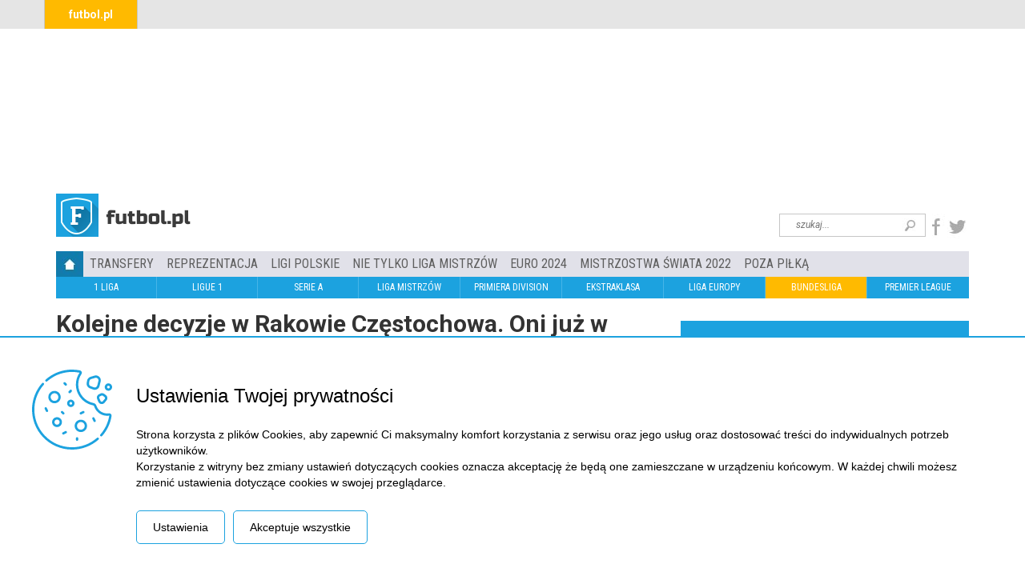

--- FILE ---
content_type: text/html; charset=UTF-8
request_url: https://futbol.pl/news/585146_Kolejne_decyzje_w_Rakowie_Czestochowa_Oni_juz_w_Medalikach_nie_beda_pracowac
body_size: 19403
content:

<!DOCTYPE html>
<html xmlns="http://www.w3.org/1999/xhtml">
	<head>
		<meta http-equiv="Content-Type" content="text/html; charset=UTF-8" />
        <meta name="viewport" content="width=device-width, initial-scale=1.0"/>
    	
        <meta property="fb:admins" content="195267660549364"/> 
        <meta property="fb:app_id" content="195267660549364" />
        <meta property="og:site_name" content="Futbol - Piłka nożna"/>
        <meta property="og:type" content="website" /><meta property="og:title" content="Kolejne decyzje w Rakowie Częstochowa. Oni już w Medalikach nie będą pracować" /><meta property="og:keywords" content="Raków Częstochowa, Jakub Dziółka, Tomasz Włodarek, Dawid Szwarga" /><meta property="og:url" content="https://futbol.pl/news/585146_Kolejne_decyzje_w_Rakowie_Czestochowa_Oni_juz_w_Medalikach_nie_beda_pracowac" /><meta property="og:image" content="https://futbol.pl/images/1716494482_rks_rakow.png" />    <meta property="fb:app_id" content="1859293624099080" />
    <meta property="fb:admins" content="1671700354"/>
     <!-- css -->
    <link rel="alternate" href="http://futbol.pl/" hreflang="x-default" />
    <link rel="shortcut icon" href="favicon.ico" type="image/x-icon" />
    <link href="https://fonts.googleapis.com/css?family=Roboto:400,700,300,400italic,100&subset=latin-ext" rel="stylesheet" type="text/css" />
    <link href="https://fonts.googleapis.com/css?family=Roboto+Condensed:400,300,700&subset=latin-ext" rel="stylesheet" type="text/css" />
    <link href="/css/bootstrap.min.css" rel="stylesheet" type="text/css" />
    <link href="/css/bootstrap-theme.min.css" rel="stylesheet" type="text/css" />
    <link href="/css/bootstrap-multiselect.min.css" rel="stylesheet" type="text/css" />
    <link href="/css/carousel.min.css" rel="stylesheet" type="text/css" />
    <link href="/css/tabs.min.css" rel="stylesheet" type="text/css" />
    <link href="/css/jquery.bxslider.min.css" rel="stylesheet" type="text/css" />
    <link href="/css/owl.carousel.min.css" rel="stylesheet" type="text/css" />
    <link href="/css/functional.min.css" rel="stylesheet" type="text/css" />
    <link href="/css/style.min.css" rel="stylesheet" type="text/css" />
    <link href="/css/rwd1.min.css" rel="stylesheet" type="text/css" />
    <link href="/css/new-cookie.css" rel="stylesheet" type="text/css" />
   	<!--js-->
    <script type="text/javascript" src="/js/jquery.min.js"></script>
    <script type="text/javascript" src="/js/scrollBar.min.js"></script>
        <script type="text/javascript" src="/js/colScrollBar.js"></script>
        <script type="text/javascript" src="/js/intScrollBar.js"></script>
	<script type="text/javascript" src="/js2/script.min.js"></script>
    <script type="text/javascript" src="/js/bootstrap.min.js"></script>
    <!-- Latest compiled and minified JavaScript -->
    <script type="text/javascript" src="/js/restfulizer.min.js"></script>
    <script type="text/javascript" src="/js/jquery.bxslider.min.js"></script>
    <script type="text/javascript" src="/js/chart.min.js"></script>
    <script type="text/javascript" src="/js/owl.carousel.min.js"></script>
    <script type="text/javascript" src="/js/flowplayer.min.js"></script>
	<script type="text/javascript" src="/js/functions.min.js"></script>
	<script type="text/javascript" src="/js2/new-cookie.js"></script>
        <script type="text/javascript" src="/js/latest.min.js"></script>

                

		        <title>Kolejne decyzje w Rakowie Częstochowa. Oni już w Medalikach nie będą pracować | Futbol - Piłka nożna</title>
        <meta name="keywords" content="futbol, piłka nożna, ekstraklasa, liga, football, reprezentacja, liga mistrzów, euro2021, liga polska, liga angielska, kibice, barcelona, manchester, liverpool, bayern, arsenal, chelsea, Raków Częstochowa, Jakub Dziółka, Tomasz Włodarek, Dawid Szwarga" />
        <meta name="description" content="Futbol.pl - Piłka Nożna - najświeższe informacje piłkarskie w Polsce. Informacje, tabele i wyniki z lig polskich i zagranicznych." />
        
                
        

<!--<script async src="//pagead2.googlesyndication.com/pagead/js/adsbygoogle.js"></script>-->
<!--<script>-->
<!--    (adsbygoogle = window.adsbygoogle || []).push({-->
<!--        google_ad_client: "ca-pub-9934065421505939",-->
<!--        enable_page_level_ads: true-->
<!--    });-->
<!--</script>-->
<script type="text/javascript" src="https://cache.consentframework.com/js/pa/26541/c/DCMCJ/stub" charset="utf-8"></script>
<script type="text/javascript" src="https://choices.consentframework.com/js/pa/26541/c/DCMCJ/cmp" charset="utf-8" async></script>
<script src="//cdnjs.cloudflare.com/ajax/libs/postscribe/2.0.8/postscribe.min.js"></script>
    <script>
                function getCookie2(name) {
                var value = "; " + document.cookie;
                var parts = value.split("; " + name + "=");
                if (parts.length == 2) return parts.pop().split(";").shift();
                }
                window.consentCookie = getCookie2('yreuconsent');
            var adformtag = adformtag || [];
            adformtag.push(function () {
              const consent = $.cookie('yreuconsent');
              if (!consent) {
                return;
              }
              adformtag.setRequestParam('gdpr', '1'); // default value is 0, set to 1 if user is in GDPR affected area
              adformtag.setRequestParam('gdpr_consent', consent);
            });
    var googletag = googletag || {};
    googletag.cmd = googletag.cmd || [];
    var g_ads_enabled = typeof g_ads_enabled === "undefined"
      ? true
      : g_ads_enabled;
    __tcfapi('getTCData', 2, (tcData, success) => {
      // adsbygoogle
      (() => {
        if (!success || !g_ads_enabled) {
          return;
        }
        const listenerId = tcData.listenerId;
        const eventStatus = tcData.eventStatus;
        if (!eventStatus && tcData.gdprApplies) {
          return;
        }
        if (eventStatus === "tcloaded" || eventStatus === "useractioncomplete" || eventStatus === "cmpuishown" || !tcData.gdprApplies) {
          if (!tcData.gdprApplies || (tcData.tcString && tcData.vendor.consents[755] && ((tcData.purpose.consents[1] && !tcData.purposeOneTreatment) || (tcData.publisherCC === 'DE' && tcData.purposeOneTreatment)))) {
            var tgads = document.createElement('script');
            tgads.async = true;
            tgads.setAttribute("data-ad-client", "ca-pub-6918582494067064");
            tgads.src = '//pagead2.googlesyndication.com/pagead/js/adsbygoogle.js';
            var taggads = document.getElementsByTagName('head')[0];
            taggads.appendChild(tgads);
            __tcfapi('removeEventListener', 2, () => {}, listenerId);
          }
        }
      })();
      // gpt
      (() => {
        if (!success || !g_ads_enabled) {
          return;
        }
        const listenerId = tcData.listenerId;
        const eventStatus = tcData.eventStatus;
        if (!eventStatus && tcData.gdprApplies) {
          return;
        }
        if (eventStatus === "tcloaded" || eventStatus === "useractioncomplete" || eventStatus === "cmpuishown" || !tcData.gdprApplies) {
          if (!tcData.gdprApplies || (tcData.tcString && tcData.vendor.consents[755] && (tcData.purpose.consents[1] || ((tcData.purpose.consents[2] || tcData.purpose.legitimateInterests[2]) && tcData.publisherCC === 'DE' && tcData.purposeOneTreatment)))) {
            var gads = document.createElement('script');
            gads.async = true;
            gads.type = 'text/javascript';
            var useSSL = 'https:' === document.location.protocol;
            gads.src = (useSSL ? 'https:' : 'http:') +
              '//www.googletagservices.com/tag/js/gpt.js';
            var node = document.getElementsByTagName('script')[0];
            node.parentNode.insertBefore(gads, node);
            __tcfapi('removeEventListener', 2, () => {}, listenerId);
          }
        }
      })();
      // helper cookie
      __tcfapi('getTCData', 2, (tcData, success) => {	
        
        function setCookie(cname, cvalue, exdays) {
  
            document.cookie = cname + "=" + cvalue + ";" + expires + ";path=/";
          }
          var expires = new Date();
          expires.setTime(expires.getTime() + (10 * 365 * 24 * 60 * 60 * 1000));
          var conStr = tcData.tcString
          setCookie("yreuconsent", conStr, expires);
  },);
        function getCookie(name) {
            var value = "; " + document.cookie;
            var parts = value.split("; " + name + "=");
            if (parts.length == 2) return parts.pop().split(";").shift();
          }
          window.consentCookie = getCookie('yreuconsent');
    });
    </script>


    

<script data-cfasync="false" type="text/javascript" id="clever-core">
    /* <![CDATA[ */
    (function (document, window) {
        var a, c = document.createElement("script"), f = window.frameElement;
        c.id = "CleverCoreLoader82687";
        c.src = "https://scripts.cleverwebserver.com/f46a96987b94f6f356f4dd44a0f09023.js";
        c.async = !0;
        c.type = "text/javascript";
        c.setAttribute("data-target", window.name || (f && f.getAttribute("id")));
        c.setAttribute("data-callback", "put-your-callback-function-here");
        c.setAttribute("data-callback-url-click", "put-your-click-macro-here");
        c.setAttribute("data-callback-url-view", "put-your-view-macro-here");

        try {
            a = parent.document.getElementsByTagName("script")[0] || document.getElementsByTagName("script")[0];
        } catch (e) {
            a = !1;
        }
        a || (a = document.getElementsByTagName("head")[0] || document.getElementsByTagName("body")[0]);
        a.parentNode.insertBefore(c, a);
    })(document, window);
    /* ]]> */
</script>

    </head>
    <body>

    
            <div class="new-cp js-cp-box">
            <div style="width:100px;">
                <svg version="1.1" id="Capa_1" xmlns="http://www.w3.org/2000/svg" xmlns:xlink="http://www.w3.org/1999/xlink" x="0px" y="0px" viewBox="0 0 512 512" style="enable-background:new 0 0 512 512;" xml:space="preserve">
<g>
    <g>
        <path d="M143.777,136.275c-21.816,0-39.564,17.749-39.564,39.564c0,21.815,17.749,39.564,39.564,39.564
			c21.816,0,39.565-17.749,39.565-39.564C183.341,154.024,165.592,136.275,143.777,136.275z M143.777,200.404
			c-13.545,0-24.564-11.02-24.564-24.564s11.02-24.564,24.564-24.564s24.565,11.02,24.565,24.564S157.321,200.404,143.777,200.404z"></path>
    </g>
</g>
                    <g>
                        <g>
                            <path d="M312.113,320.646c-21.815,0-39.564,17.748-39.564,39.564c0,21.816,17.749,39.564,39.564,39.564
			s39.564-17.749,39.564-39.564C351.677,338.395,333.928,320.646,312.113,320.646z M312.114,384.772
			c-13.544,0-24.564-11.02-24.564-24.564s11.019-24.564,24.564-24.564s24.564,11.02,24.564,24.564S325.658,384.772,312.114,384.772z
			"></path>
                        </g>
                    </g>
                    <g>
                        <g>
                            <path d="M159.808,304.613c-17.396,0-31.548,14.153-31.548,31.549c0,17.396,14.152,31.548,31.548,31.548
			c17.396,0,31.549-14.152,31.549-31.548C191.357,318.766,177.204,304.613,159.808,304.613z M159.808,352.71
			c-9.125,0-16.548-7.423-16.548-16.548s7.423-16.549,16.548-16.549c9.125,0,16.549,7.424,16.549,16.549
			S168.933,352.71,159.808,352.71z"></path>
                        </g>
                    </g>
                    <g>
                        <g>
                            <path d="M247.986,192.388c-12.975,0-23.532,10.557-23.532,23.532c0,12.976,10.557,23.532,23.532,23.532
			c12.975,0,23.532-10.557,23.532-23.532C271.517,202.945,260.961,192.388,247.986,192.388z M247.986,224.452
			c-4.704,0-8.532-3.828-8.532-8.532c0-4.704,3.827-8.532,8.532-8.532c4.705,0,8.532,3.828,8.532,8.532
			C256.518,220.624,252.69,224.452,247.986,224.452z"></path>
                        </g>
                    </g>
                    <g>
                        <g>
                            <path d="M406.999,324.791l-8.016-16.033c-1.852-3.705-6.357-5.208-10.062-3.354c-3.705,1.852-5.207,6.357-3.354,10.062
			l8.016,16.033c1.314,2.629,3.962,4.148,6.714,4.148c1.127,0,2.271-0.255,3.348-0.793
			C407.35,333.001,408.852,328.497,406.999,324.791z"></path>
                        </g>
                    </g>
                    <g>
                        <g>
                            <path d="M334.854,268.679c-1.853-3.705-6.356-5.208-10.062-3.354l-16.032,8.016c-3.705,1.852-5.207,6.357-3.354,10.062
			c1.314,2.628,3.962,4.147,6.714,4.147c1.127,0,2.271-0.255,3.348-0.793l16.032-8.016
			C335.205,276.889,336.707,272.384,334.854,268.679z"></path>
                        </g>
                    </g>
                    <g>
                        <g>
                            <path d="M102.388,260.662l-8.016-16.032c-1.852-3.705-6.357-5.208-10.062-3.354c-3.705,1.852-5.207,6.357-3.354,10.062
			l8.016,16.032c1.314,2.628,3.962,4.147,6.714,4.147c1.127,0,2.271-0.255,3.348-0.793
			C102.739,268.872,104.241,264.367,102.388,260.662z"></path>
                        </g>
                    </g>
                    <g>
                        <g>
                            <path d="M222.63,396.935c-1.852-3.705-6.357-5.207-10.062-3.354l-16.032,8.016c-3.705,1.852-5.207,6.357-3.354,10.062
			c1.314,2.628,3.962,4.147,6.714,4.147c1.127,0,2.271-0.255,3.348-0.793l16.032-8.016
			C222.981,405.145,224.483,400.64,222.63,396.935z"></path>
                        </g>
                    </g>
                    <g>
                        <g>
                            <path d="M221.225,90.376l-8.016-8.017c-2.928-2.929-7.677-2.929-10.606,0c-2.929,2.929-2.929,7.677,0,10.606l8.017,8.017
			c1.464,1.465,3.384,2.197,5.303,2.197c1.919,0,3.839-0.732,5.303-2.197C224.154,98.054,224.154,93.306,221.225,90.376z"></path>
                        </g>
                    </g>
                    <g>
                        <g>
                            <path d="M205.192,274.745l-8.016-8.016c-2.928-2.929-7.677-2.929-10.606,0c-2.929,2.929-2.929,7.678,0,10.606l8.016,8.016
			c1.464,1.464,3.384,2.197,5.303,2.197c1.919,0,3.839-0.732,5.303-2.197C208.121,282.422,208.121,277.673,205.192,274.745z"></path>
                        </g>
                    </g>
                    <g>
                        <g>
                            <path d="M288.066,432.87c-4.142,0-7.5,3.358-7.5,7.5v8.016c0,4.142,3.358,7.5,7.5,7.5s7.5-3.358,7.5-7.5v-8.016
			C295.566,436.228,292.208,432.87,288.066,432.87z"></path>
                        </g>
                    </g>
                    <g>
                        <g>
                            <path d="M253.289,130.457c-2.929-2.929-7.678-2.929-10.606,0l-8.016,8.016c-2.929,2.929-2.929,7.678,0,10.606
			c1.464,1.464,3.384,2.197,5.303,2.197c1.919,0,3.839-0.733,5.303-2.197l8.016-8.016
			C256.218,138.134,256.218,133.385,253.289,130.457z"></path>
                        </g>
                    </g>
                    <g>
                        <g>
                            <path d="M430.049,46.013c-8.312-7.935-19.844-10.7-30.85-7.398l-25.318,7.596c-11.435,3.43-20.092,13.255-22.054,25.031
			l-2.3,13.799c-2.472,14.839,5.957,29.444,20.043,34.726l20.361,7.636c3.576,1.341,7.328,2.006,11.072,2.006
			c5.059,0,10.103-1.214,14.672-3.614c7.951-4.175,13.761-11.567,15.939-20.28l7.257-29.03
			C441.658,65.338,438.36,53.947,430.049,46.013z M424.32,72.846l-7.257,29.03c-1.16,4.638-4.129,8.416-8.361,10.638
			c-4.232,2.222-9.027,2.522-13.504,0.844l-20.361-7.636c-7.389-2.771-11.81-10.431-10.513-18.215l2.3-13.799
			c1.029-6.177,5.57-11.331,11.568-13.13l25.318-7.596c1.604-0.481,3.229-0.716,4.833-0.716c4.17,0,8.2,1.591,11.349,4.597
			C424.051,61.024,425.781,66.999,424.32,72.846z"></path>
                        </g>
                    </g>
                    <g>
                        <g>
                            <path d="M481.551,179.395c-0.756-6.47-4.042-12.187-9.254-16.095l-10.637-7.978c-7.176-5.383-16.619-6.235-24.644-2.222
			l-9.68,4.84c-11.129,5.564-16.007,18.881-11.106,30.318l7.789,18.173c3.251,7.584,10.066,12.824,18.231,14.016
			c1.16,0.169,2.317,0.252,3.464,0.252c6.926,0,13.479-3.035,18.012-8.473l12.53-15.036
			C480.426,192.185,482.307,185.865,481.551,179.395z M464.732,187.587l-12.53,15.036c-1.944,2.333-4.783,3.419-7.787,2.98
			c-3.005-0.438-5.414-2.291-6.61-5.082l-7.789-18.173c-1.777-4.147-0.008-8.976,4.027-10.993l9.683-4.839
			c1.217-0.609,2.524-0.909,3.824-0.909c1.806,0,3.597,0.58,5.11,1.714l10.637,7.978c1.89,1.417,3.082,3.49,3.355,5.836
			C466.925,183.481,466.244,185.773,464.732,187.587z"></path>
                        </g>
                    </g>
                    <g>
                        <g>
                            <path d="M488.468,88.18c-12.975,0-23.532,10.557-23.532,23.532c0,12.975,10.556,23.532,23.532,23.532S512,124.686,512,111.711
			C512,98.737,501.443,88.18,488.468,88.18z M488.468,120.243c-4.704,0-8.532-3.828-8.532-8.532c0-4.704,3.827-8.532,8.532-8.532
			s8.532,3.828,8.532,8.532C497,116.415,493.172,120.243,488.468,120.243z"></path>
                        </g>
                    </g>
                    <g>
                        <g>
                            <path d="M504.446,284.35c-3.53-3.584-8.64-5.282-13.671-4.543c-3.424,0.502-6.897,0.757-10.323,0.757
			c-31.672,0-59.458-20.258-69.146-50.412c-2.649-8.243-9.433-14.342-17.704-15.917c-56.806-10.815-98.036-60.676-98.036-118.558
			c0-23.902,7-47.026,20.245-66.87c2.905-4.353,3.45-9.817,1.458-14.617c-1.996-4.809-6.261-8.288-11.408-9.307
			c-25.516-5.053-51.697-6.19-77.811-3.377C175.79,7.133,127.081,28.688,87.187,63.844c-3.108,2.738-3.407,7.478-0.668,10.585
			c2.738,3.107,7.478,3.407,10.585,0.668c37.556-33.095,83.391-53.385,132.551-58.676c24.608-2.65,49.267-1.58,73.292,3.178
			c0.175,0.035,0.368,0.103,0.468,0.343c0.094,0.227,0.017,0.394-0.081,0.54c-14.895,22.318-22.768,48.321-22.768,75.196
			c0,65.076,46.359,121.133,110.23,133.293c2.874,0.547,5.261,2.758,6.229,5.77c11.688,36.38,45.215,60.823,83.427,60.823
			c4.153,0,8.359-0.309,12.502-0.917c0.553-0.082,0.835,0.245,0.847,0.328c-7.23,44.46-26.873,85.965-56.805,120.03
			c-2.734,3.112-2.428,7.851,0.684,10.585c1.424,1.251,3.19,1.866,4.948,1.866c2.083,0,4.154-0.862,5.637-2.549
			c31.793-36.184,52.659-80.28,60.341-127.523C509.389,292.58,507.873,287.83,504.446,284.35z"></path>
                        </g>
                    </g>
                    <g>
                        <g>
                            <path d="M425.595,437.681c-2.735-3.109-7.475-3.412-10.585-0.676c-43.976,38.688-100.446,59.994-159.009,59.994
			c-33.757,0-66.405-6.84-97.038-20.332c-29.596-13.034-55.911-31.618-78.212-55.235c-22.266-23.579-39.282-50.858-50.576-81.08
			c-11.744-31.428-16.711-64.588-14.764-98.559c3.035-52.954,24.24-104.336,59.708-144.683c2.735-3.111,2.43-7.85-0.681-10.584
			c-3.11-2.735-7.85-2.431-10.584,0.681c-37.67,42.85-60.192,97.444-63.418,153.728c-2.067,36.063,3.211,71.278,15.689,104.668
			c11.999,32.108,30.073,61.086,53.721,86.127c23.685,25.082,51.635,44.819,83.072,58.665
			c32.55,14.335,67.232,21.603,103.083,21.603c62.211,0,122.201-22.634,168.917-63.732
			C428.028,445.53,428.331,440.791,425.595,437.681z"></path>
                        </g>
                    </g>
                    <g>
                    </g>
                    <g>
                    </g>
                    <g>
                    </g>
                    <g>
                    </g>
                    <g>
                    </g>
                    <g>
                    </g>
                    <g>
                    </g>
                    <g>
                    </g>
                    <g>
                    </g>
                    <g>
                    </g>
                    <g>
                    </g>
                    <g>
                    </g>
                    <g>
                    </g>
                    <g>
                    </g>
                    <g>
                    </g>
</svg>

            </div>
            <div class="new-cp-content">
                <h3>Ustawienia Twojej prywatności</h3>
                <div class="new-cp-content-general-content js-cp-general-box">
                    <div class="new-cp-content-text">
                        <p>Strona korzysta z plików Cookies, aby zapewnić Ci maksymalny komfort korzystania z serwisu oraz jego usług oraz dostosować treści do indywidualnych potrzeb użytkowników.<br>
                            Korzystanie z witryny bez zmiany ustawień dotyczących cookies oznacza akceptację że będą one zamieszczane w urządzeniu końcowym. W każdej chwili możesz zmienić ustawienia dotyczące cookies w swojej przeglądarce.</p>
                    </div>
                    <div class="new-cp-content-buttons">
                        <button class="js-cp-settings-button">Ustawienia</button><button class="js-cp-accept-all-button">Akceptuje wszystkie</button>
                    </div>
                </div>
                <div class="new-cp-content-settings js-cp-settings-box" style="display: none;">
                    <div class="new-cp-content-settings-text">
                        <p>Strona korzysta z plików Cookies, aby zapewnić Ci maksymalny komfort korzystania z serwisu oraz jego usług oraz dostosować treści do indywidualnych potrzeb użytkowników.<br>
                            Korzystanie z witryny bez zmiany ustawień dotyczących cookies oznacza akceptację że będą one zamieszczane w urządzeniu końcowym. W każdej chwili możesz zmienić ustawienia dotyczące cookies w swojej przeglądarce.</p>
                    </div>
                    <div class="new-cp-content-settings-options">
                        <div class="new-cp-content-settings-options-one-cookie  on disabled ">
                            <div class="new-cp-content-settings-options-one-cookie-checkbox">
                                <div></div>
                            </div>
                            <div class="new-cp-content-settings-options-one-cookie-desc">
                                <p>Akceptuję poniższe cookies dotyczące funkcji. Cookies dotyczące funkcji, dzięki którym możemy zwiększyć satysfakcję Użytkownika z korzystania ze strony (np. dzięki zapamiętywaniu wybranych ustawień).</p>
                            </div>
                        </div>
                        <div class="new-cp-content-settings-options-one-cookie " data-cookie="cookie_analytics">
                            <div class="new-cp-content-settings-options-one-cookie-checkbox">
                                <div></div>
                            </div>
                            <div class="new-cp-content-settings-options-one-cookie-desc">
                                <p>Akceptuję poniższe cookies dotyczące śledzenia Google Analytics.</p>
                            </div>
                        </div>
                        <div class="new-cp-content-settings-options-one-cookie " data-cookie="cookie_programatic_sts">
                            <div class="new-cp-content-settings-options-one-cookie-checkbox">
                                <div></div>
                            </div>
                            <div class="new-cp-content-settings-options-one-cookie-desc">
                                <p>Akceptuję poniższe cookies dotyczące reklamy/ targetowania. Cookies dotyczące reklamy/ targetowania, których używamy do śledzenia aktywności i sesji Użytkownika, pomagają dostarczyć bardziej spersonalizowaną ofertę i które, w przypadku cookies reklamowych ustawiają podmioty trzecie biorące udział w realizacji naszych kampanii reklamowych i które umożliwiają nam zamieszczanie reklam pokrywających się z zainteresowaniami Użytkownika.</p>
                            </div>
                        </div>
                                            </div>
                    <div class="new-cp-content-settings-buttons">
                        <button class="js-cp-accept-selected-button">Zapisz ustawienia</button><button class="js-cp-accept-all-button">Akceptuje wszystkie</button>
                    </div>
                </div>
            </div>
        </div>
        <script>
            new _newCookiePolicy();
        </script>
    

    <div id="fb-root"></div>
<script>(function(d, s, id) {
        var js, fjs = d.getElementsByTagName(s)[0];
        if (d.getElementById(id)) return;
        js = d.createElement(s); js.id = id;
        js.src = 'https://connect.facebook.net/pl_PL/sdk.js#xfbml=1&version=v2.10&appId=1859293624099080';
        fjs.parentNode.insertBefore(js, fjs);
    }(document, 'script', 'facebook-jssdk'));</script>
<div class="wrapper">
<header>
    <div class="container-fluid">
        <div class="container">
            <div class="row no-gutter">
                <div class="col-lg-12">
                <ul class="inline-list top-menu"><li class="active"><a href="/" >futbol.pl</a></li></ul>
                </div>
            </div>

        </div>

    </div>
    <div class="container">
        <div class="row">
            <div class="col-lg-12 top_advert">
                <script async src="//pagead2.googlesyndication.com/pagead/js/adsbygoogle.js"></script>
                    <!-- top_advert -->
                    <ins class="adsbygoogle"
                         style="display:inline-block;width: 750px;height: 200px;"
                         data-ad-client="ca-pub-9934065421505939"
                         data-ad-slot="7281556122"
                         ></ins>
                         <script>(adsbygoogle = window.adsbygoogle || []).push({});</script>            </div>
        </div>
    </div>
    <div class="container">

                <div class="row">
            <div class="col-lg-12">

                
                    <!-- Position: go.goldbachpoland.bbelements.com futbol.pl(5412) / pozostale podstrony(2) / billboard(1) / billboard 750x100 750x200(30) -->
                    <!--<script type='text/javascript' charset='utf-8'>
                        /* <![CDATA[ */
                        var bbs=screen,bbn=navigator,bbh;bbh='&ubl='+1*bbn.browserLanguage+'&ucc='+1*bbn.cpuClass+'&ucd='+1*bbs.colorDepth+'&udx='+1*bbs.deviceXDPI+'&udy='+1*bbs.deviceYDPI+'&usl='+1*bbn.systemLanguage+'&uje='+1*bbn.javaEnabled()+'&uah='+1*bbs.availHeight+'&uaw='+1*bbs.availWidth+'&ubd='+1*bbs.bufferDepth+'&uhe='+1*bbs.height+'&ulx='+1*bbs.logicalXDPI+'&uly='+1*bbs.logicalYDPI+'&use='+1*bbs.fontSmoothingEnabled+'&uto='+(new Date()).getTimezoneOffset()+'&uui='+1*bbs.updateInterval+'&uul='+1*bbn.userLanguage+'&uwi='+1*bbs.width;
                        if(typeof(bburlparam)=='string') { bbh+='&'+bburlparam; }
                        if(typeof(bbkeywords)=='string') { bbh+='&keywords='+encodeURIComponent(bbkeywords); }
                        document.write("<scr"+"ipt type='text/javascript' charset='utf-8' src='http://go.goldbachpoland.bbelements.com/please/showit/5412/2/1/30/?typkodu=js"+bbh+"&bust="+Math.random()+"&target=_blank'><"+"\/scr"+"ipt>");
                        /* ]]> */
                    </script>
                    <noscript>
                        <a href="http://go.goldbachpoland.bbelements.com/please/redirect/5412/2/1/30/" target="_blank"><img src="http://go.goldbachpoland.bbelements.com/please/showit/5412/2/1/30/?typkodu=img" border='0' alt='' /></a>
                    </noscript>-->

                
                                            </div>
        </div>
        <div class="row">
            <div class="col-lg-8" style="position: relative; z-index: 10;">
                <a style="position: relative; z-index: 5;" href="/"><img src="/image/frontend/logo_futbol.png" class="logo" title="Logo Futbol"/></a>
            </div>
            <div class="col-lg-4">
                <ul class="inline-list search-social">
                    <li><form action="/szukaj" method="get"><input type="text" placeholder="szukaj..." class="search" name="search"/></form></li>
                    <li><a href="https://www.facebook.com/Futbolpl" target="_blank"><img src="/image/frontend/fb_icon.jpg" title="Futbol Facebook"/></a></li>
                    <li><a href="https://twitter.com/futbol_pl" target="_blank"><img src="/image/frontend/twitter_icon.jpg" title="Futbol Twitter"/></a></li>
                </ul>
            </div>
        </div>
        <div class="row rwd_buttons">
        	<div class="col-sm-6 col-xs-6">
        		<div class="rwd_button r_button1">
        			<div class="r_button">
        				<div>

						</div><div>

						</div><div>

						</div>
					</div><div>
						<p>Menu</p>
					</div>
				</div>
			</div>
			<div class="col-sm-6 col-xs-6">
				<div class="rwd_button r_button2">
        			<div class="r_button">
        				<div>

						</div><div>

						</div><div>

						</div>
					</div><div>
						<p>Ligi</p>
					</div>
				</div>
			</div>
		</div>
        <div class="row rwd_menu r_menu1">
            <div class="col-lg-12 main_menu_1">
               <ul class="inline-list main-menu"><li class="home"><a href="/strona_glowna" ><img src="/image/frontend/home_icon.jpg"/></a></li><li><a href="/transfery" >TRANSFERY</a><ul class="inline-list main-menu"><li><a href="/polska" >Polska</a></li><li><a href="/swiat" >Świat</a></li></ul></li><li><a href="/reprezentacja" >REPREZENTACJA</a></li><li><a href="/ligi_polskie" >LIGI POLSKIE</a><ul class="inline-list main-menu"><li><a href="/73_Ekstraklasa" >Ekstraklasa</a></li><li><a href="/puchar_polski" >Puchar Polski</a></li><li><a href="/1-liga" >I Liga</a></li><li><a href="/z_nizszych_lig" >Z niższych lig</a></li></ul></li><li><a href="/nie_tylko_liga_mistrzow" >Nie tylko Liga Mistrzów</a></li><li><a href="/euro_2024" >EURO 2024</a></li><li><a href="/91_Mistrzostwa_Swiata_2022" >Mistrzostwa Świata 2022</a></li><li><a href="/96_Poza_pilka" >Poza piłką</a></li></ul>            </div>
        </div>
        <div class="row rwd_menu r_menu2">
            <div class="col-lg-12">
            <ul class="inline-list second-menu menu_block"><li class="active"><a href="/1-liga" >1 LIGA</a></li><li><a href="/ligue_1" >LIGUE 1</a></li><li><a href="/serie_a" >SERIE A</a></li><li><a href="/liga_mistrzow" >LIGA MISTRZÓW</a></li><li><a href="/primiera_division" >PRIMIERA DIVISION</a></li><li><a href="/ekstraklasa" >EKSTRAKLASA</a></li><li><a href="/liga_europy" >LIGA EUROPY</a></li><li><a href="/bundesliga"  class="active">BUNDESLIGA</a></li><li><a href="/premier_league" >PREMIER LEAGUE</a></li></ul></div>
        </div>

    </div>
</header>
<div class="container">
    <div class="row">
        <section id="breadcrumbs" class="col-lg-12"></section>
    </div>
    <div class="row">
    <section id="main" class="col-lg-8">
    <div class="lead">
        <article>

                        <h1>Kolejne decyzje w Rakowie Częstochowa. Oni już w Medalikach nie będą pracować</h1>
                        	<div class="col-lg-12"><h5>Dodał: Futbol.pl</h5></div>
                      	<!--<div class="col-lg-12"><h5>Ten artykuł przeczytała 1 osoba            </h5></div>-->
            <div class="col-lg-6"><h5>Data dodania: 23-05-2024 21:54</h5></div>
            <div class="col-lg-6 news_social">
                <div class="facebook">
                    <div class="fb-like" data-send="false" data-layout="box_count" data-width="100" data-show-faces="true"></div>
                </div>
                <div class="wykopywarka" style="float: right; margin-left: 10px;">
                    <script language="javascript">
                        // wykopywarka wersja standardowa (59x60)
                        var wykop_url=location.href;// Link do strony
                        var wykop_title=encodeURIComponent(document.title);	// Tytuł strony (pobierany z <title>)
                        var wykop_desc=encodeURIComponent('');
                        var widget_bg='FFFFFF';
                        var widget_type='normal2';
                        var widget_url='http://www.wykop.pl/dataprovider/diggerwidget/?url='+(wykop_url)+'&title='+(wykop_title)+'&desc='+(wykop_desc)+'&bg='+(widget_bg)+'&type='+(widget_type);
                        document.write('<div><iframe src="'+widget_url+'" style="border:none;width:56px;height:60px;overflow:hidden;margin:0;padding:0;" frameborder="0" border="0"></iframe></div>');</script>		</div>
                <div class="google-plus" style="float: right; margin-left: 10px;">
                    <!-- Umieść ten tag w miejscu, w którym chcesz wygenerować przycisk +1. -->
                    <g:plusone size="tall"></g:plusone>

                    <!-- Umieść to wywołanie generujące w odpowiednim miejscu. -->
                    <script type="text/javascript">
                        window.___gcfg = {lang: 'pl'};

                        (function() {
                            var po = document.createElement('script'); po.type = 'text/javascript'; po.async = true;
                            po.src = 'https://apis.google.com/js/plusone.js';
                            var s = document.getElementsByTagName('script')[0]; s.parentNode.insertBefore(po, s);
                        })();
                    </script>
                </div>
                <div class="tweeter" style="float: right; margin-left: 10px;"> 
                    <a href="https://twitter.com/share" class="twitter-share-button" data-url="/news/585146_Kolejne_decyzje_w_Rakowie_Czestochowa_Oni_juz_w_Medalikach_nie_beda_pracowac" data-via="your_screen_name" data-lang="en" data-related="anywhereTheJavascriptAPI" data-count="vertical">Tweet</a>
                    <script>!function(d,s,id){var js,fjs=d.getElementsByTagName(s)[0];if(!d.getElementById(id)){js=d.createElement(s);js.id=id;js.src="//platform.twitter.com/widgets.js";fjs.parentNode.insertBefore(js,fjs);}}(document,"script","twitter-wjs");</script>
                </div>
             </div>
                        <div class="clearfix"></div>
            <img src="http://futbol.pl/images/big_1716494482_rks_rakow.png" title="Kolejne decyzje w Rakowie Częstochowa. Oni już w Medalikach nie będą pracować" alt="Kolejne decyzje w Rakowie Częstochowa. Oni już w Medalikach nie będą pracować" />            <p style="text-align: justify;"><strong>Sporo zadziało się już w Rakowie Częstochowa, jeśli chodzi o kształt sztabu szkoleniowego na kolejny sezon. Najpierw ogłoszono odejście Dawida Szwargi, kt&oacute;ry ostatecznie będzie znowu... asystentem wracającego na fotel gł&oacute;wnego trenera po roku Marka Papszuna. Jednocześnie z Medalikami żegnają się dwaj szkoleniowcy, kt&oacute;rzy kończą przygodę ze sztabem Szwargi.&nbsp;</strong></p>

<p style="text-align: justify;">Rak&oacute;w zakomunikował w czwartek, że z klubem po sezonie rozstaną się Jakub Dzi&oacute;łka oraz Tomasz Włodarek. Obaj do Częstochowy trafili latem 2023, dołączając do sztabu Dawida Szwargi w roli asystent&oacute;w pierwszego trenera.&nbsp;</p>

<p style="text-align: justify;">&quot;Podczas pobytu w Rakowie mieli wkład między innymi w historyczny awans do fazy grupowej Ligi Europy. Dziękujemy i życzymy powodzenia w dalszej karierze!&quot; - czytamy w komunikacie Rakowa.&nbsp;</p>

<p style="text-align: justify;">Włodarek do tej pory pracował w kadrach Polski od U-15 przez U-16, U-17 i U-19 do U-20. Pełnił rolę trenera analityka. Podobnie było w Bruk-Bet Termalice Nieciecza u Marcina Kaczmarka i JAcka Zielińskiego. Z tym pierwszym był też w Widzewie Ł&oacute;dź. W GKS Katowice był asystentem Rafała G&oacute;raka i spędził w tym klubie 2 sezony.</p>

<p style="text-align: justify;">Dzi&oacute;łka samodzielnie prowadził MKS Myszk&oacute;w, Skrę Częstochowa (dwa razy) i G&oacute;rnika Mysłowice. Był asystentem Michała Probierze w Cracovii, Dariusza Dudka w GKS Katowice i Jacka Paszulewicza w tym samym klubie.</p>

<p style="text-align: right;">Futbol.pl</p>


            <div style="max-width:640px;max-height:360px"><video id="vjs-rcp1" class="video-js vjs-hidden vjs-ex-mcn-video vjs-default-skin" data-attr-category="futbol.pl" data-attr-a="true" data-attr-h="3" data-attr-player-type="intertext" data-attr-loc="ur" data-attr-min="true"></video></div>
<script>
(function() {
        const date = new Date();
        const mcnV = date.getHours().toString() + date.getMonth().toString() + date.getFullYear().toString();
        const mcnVid = document.createElement('script');
        mcnVid.type = 'text/javascript';
        mcnVid.async = true;
        mcnVid.src = 'https://mrex.exs.pl/script/mcn.min.js?'+mcnV;

        const mcnS = document.getElementsByTagName('script')[0];
        mcnS.parentNode.insertBefore(mcnVid, mcnS);
        const mcnCss = document.createElement('link');
        mcnCss.setAttribute('href', 'https://mrex.exs.pl/script/mcn.css?'+mcnV);
        mcnCss.setAttribute('rel', 'stylesheet');
        mcnS.parentNode.insertBefore(mcnCss, mcnS);
    })();

</script>



                            <h4 style="font-weight:bold; border-bottom:1px solid #eee; padding-bottom:15px; margin-bottom:0;">
                    TAGI</h4>

                <div style="display: inline-flex">&nbsp;<a href="/szukaj?search=%23Rak%C3%B3w%20Cz%C4%99stochowa"><h5 style="font-weight:bold; padding-bottom:15px; margin-bottom:0;"> #Raków Częstochowa </h5></a>&nbsp;&nbsp;<a href="/szukaj?search=%23Jakub%20Dzi%C3%B3%C5%82ka"><h5 style="font-weight:bold; padding-bottom:15px; margin-bottom:0;"> #Jakub Dziółka </h5></a>&nbsp;&nbsp;<a href="/szukaj?search=%23Tomasz%20W%C5%82odarek"><h5 style="font-weight:bold; padding-bottom:15px; margin-bottom:0;"> #Tomasz Włodarek </h5></a>&nbsp;&nbsp;<a href="/szukaj?search=%23Dawid%20Szwarga"><h5 style="font-weight:bold; padding-bottom:15px; margin-bottom:0;"> #Dawid Szwarga </h5></a>&nbsp;</div>                    </article>
        <script charset="utf-8" type="text/javascript" src="//platform.twitter.com/widgets.js"></script>
    </div>

<div class="fb-comments" data-width="100%" data-order-by="reverse_time" data-href="http://futbol.pl/news/585146_Kolejne_decyzje_w_Rakowie_Czestochowa_Oni_juz_w_Medalikach_nie_beda_pracowac" data-numposts="10"></div>    <h4 style="font-weight:bold; border-bottom:1px solid #eee; padding-bottom:15px; margin-bottom:0;">Inne artykuły</h4>
    <div class="col-md-6" style="display:inline-block; float:none;">
								<article class="news"><section id="image" class="image"><a href="/news/596532_Polski_Lamine_Yamal_zachwyca_Europe_Holenderski_gwiazdor_zapowiada_ze_19-latek_trafi_do_Realu_Madryt"><img src="/images/mini_1763289086_Faber.png" title="Polski "Lamine Yamal" zachwyca Europę! Holenderski gwiazdor zapowiada, że 19-latek trafi do Realu Madryt" alt="Polski "Lamine Yamal" zachwyca Europę! Holenderski gwiazdor zapowiada, że 19-latek trafi do Realu Madryt"/></a></section><section id="description" class="description">
										<h2>
											<a href="/news/596532_Polski_Lamine_Yamal_zachwyca_Europe_Holenderski_gwiazdor_zapowiada_ze_19-latek_trafi_do_Realu_Madryt">Polski "Lamine Yamal" zachwyca Europę! Holenderski gwiazdor zapowiada, że 19-latek trafi do Realu Madryt</a>
										</h2>
										<a href="/news/596532_Polski_Lamine_Yamal_zachwyca_Europe_Holenderski_gwiazdor_zapowiada_ze_19-latek_trafi_do_Realu_Madryt" class="more-button"><img src="/image/frontend/big_more_button.png" /></a>
									</section>
								</article>
							</div><div class="col-md-6" style="display:inline-block; float:none;">
								<article class="news"><section id="image" class="image"><a href="/news/596531_Jan_Tomaszewski_ostro_o_zachowaniu_kibicow_i_polskiej_kadrze"><img src="/images/mini_1763287966_Jan_Tomaszewski_super_express.jpg" title="Jan Tomaszewski ostro o zachowaniu kibiców i polskiej kadrze" alt="Jan Tomaszewski ostro o zachowaniu kibiców i polskiej kadrze"/></a></section><section id="description" class="description">
										<h2>
											<a href="/news/596531_Jan_Tomaszewski_ostro_o_zachowaniu_kibicow_i_polskiej_kadrze">Jan Tomaszewski ostro o zachowaniu kibiców i polskiej kadrze</a>
										</h2>
										<a href="/news/596531_Jan_Tomaszewski_ostro_o_zachowaniu_kibicow_i_polskiej_kadrze" class="more-button"><img src="/image/frontend/big_more_button.png" /></a>
									</section>
								</article>
							</div><div class="col-md-6" style="display:inline-block; float:none;">
								<article class="news"><section id="image" class="image"><a href="/news/596528_Reprezentacja_Polski_poznala_niemal_wszystkich_potencjalnych_rywali_w_barazach_o_mundial"><img src="/images/mini_1763286593_JanUrban_konfa3.png" title="Reprezentacja Polski poznała niemal wszystkich potencjalnych rywali w barażach o mundial" alt="Reprezentacja Polski poznała niemal wszystkich potencjalnych rywali w barażach o mundial"/></a></section><section id="description" class="description">
										<h2>
											<a href="/news/596528_Reprezentacja_Polski_poznala_niemal_wszystkich_potencjalnych_rywali_w_barazach_o_mundial">Reprezentacja Polski poznała niemal wszystkich potencjalnych rywali w barażach o mundial</a>
										</h2>
										<a href="/news/596528_Reprezentacja_Polski_poznala_niemal_wszystkich_potencjalnych_rywali_w_barazach_o_mundial" class="more-button"><img src="/image/frontend/big_more_button.png" /></a>
									</section>
								</article>
							</div><div class="col-md-6" style="display:inline-block; float:none;">
								<article class="news"><section id="image" class="image"><a href="/news/596529_Martinez_ripostuje_Gattuso_Szpilka_ktora_wywola_burze_w_Europie"><img src="/images/mini_1763286939_Martinez.png" title="Martinez ripostuje Gattuso! Szpilka, która wywoła burzę w Europie" alt="Martinez ripostuje Gattuso! Szpilka, która wywoła burzę w Europie"/></a></section><section id="description" class="description">
										<h2>
											<a href="/news/596529_Martinez_ripostuje_Gattuso_Szpilka_ktora_wywola_burze_w_Europie">Martinez ripostuje Gattuso! Szpilka, która wywoła burzę w Europie</a>
										</h2>
										<a href="/news/596529_Martinez_ripostuje_Gattuso_Szpilka_ktora_wywola_burze_w_Europie" class="more-button"><img src="/image/frontend/big_more_button.png" /></a>
									</section>
								</article>
							</div><div class="col-md-6" style="display:inline-block; float:none;">
								<article class="news"><section id="image" class="image"><a href="/news/596527_Poocnik_Aston_Vill_w_szczerym_wyznaniu_o_problemach_z_alkoholem_Zaluje_ze_nie_zrozumialem_tego_wczesniej"><img src="/images/mini_1763283380_ross.jpg" title="Poocnik Aston Vill w szczerym wyznaniu o problemach z alkoholem. „Żałuję, że nie zrozumiałem tego wcześniej”" alt="Poocnik Aston Vill w szczerym wyznaniu o problemach z alkoholem. „Żałuję, że nie zrozumiałem tego wcześniej”"/></a></section><section id="description" class="description">
										<h2>
											<a href="/news/596527_Poocnik_Aston_Vill_w_szczerym_wyznaniu_o_problemach_z_alkoholem_Zaluje_ze_nie_zrozumialem_tego_wczesniej">Poocnik Aston Vill w szczerym wyznaniu o problemach z alkoholem. „Żałuję, że nie zrozumiałem tego wcześniej”</a>
										</h2>
										<a href="/news/596527_Poocnik_Aston_Vill_w_szczerym_wyznaniu_o_problemach_z_alkoholem_Zaluje_ze_nie_zrozumialem_tego_wczesniej" class="more-button"><img src="/image/frontend/big_more_button.png" /></a>
									</section>
								</article>
							</div><div class="col-md-6" style="display:inline-block; float:none;">
								<article class="news"><section id="image" class="image"><a href="/news/596526_Media_Kibice_reprezentacji_Polski_zostali_aresztowani_na_Malcie_Znamy_powod"><img src="/images/mini_1763282929_policja.jpg" title="Media: Kibice reprezentacji Polski zostali aresztowani na Malcie. Znamy powód" alt="Media: Kibice reprezentacji Polski zostali aresztowani na Malcie. Znamy powód"/></a></section><section id="description" class="description">
										<h2>
											<a href="/news/596526_Media_Kibice_reprezentacji_Polski_zostali_aresztowani_na_Malcie_Znamy_powod">Media: Kibice reprezentacji Polski zostali aresztowani na Malcie. Znamy powód</a>
										</h2>
										<a href="/news/596526_Media_Kibice_reprezentacji_Polski_zostali_aresztowani_na_Malcie_Znamy_powod" class="more-button"><img src="/image/frontend/big_more_button.png" /></a>
									</section>
								</article>
							</div><div class="col-lg-12 news_advert"><script async src="//pagead2.googlesyndication.com/pagead/js/adsbygoogle.js"></script>
                        <!-- news_advert -->
                        <ins class="adsbygoogle"
                             style="display:inline-block;width: 750px;height: 100px;"
                             data-ad-client="ca-pub-9934065421505939"
                             data-ad-slot="4804626089"></ins>
                        <script>
                        (adsbygoogle = window.adsbygoogle || []).push({});
                        </script> </div><div class="col-md-6" style="display:inline-block; float:none;">
								<article class="news"><section id="image" class="image"><a href="/news/596525_Wloski_obronca_zakonczyl_kariere_Odwiesil_buty_na_kolku_w_wieku_31_lat"><img src="/images/mini_1763282021_caldara_screen.png" title="Włoski obrońca zakończył karierę. Odwiesił buty na kołku w wieku 31 lat" alt="Włoski obrońca zakończył karierę. Odwiesił buty na kołku w wieku 31 lat"/></a></section><section id="description" class="description">
										<h2>
											<a href="/news/596525_Wloski_obronca_zakonczyl_kariere_Odwiesil_buty_na_kolku_w_wieku_31_lat">Włoski obrońca zakończył karierę. Odwiesił buty na kołku w wieku 31 lat</a>
										</h2>
										<a href="/news/596525_Wloski_obronca_zakonczyl_kariere_Odwiesil_buty_na_kolku_w_wieku_31_lat" class="more-button"><img src="/image/frontend/big_more_button.png" /></a>
									</section>
								</article>
							</div><div class="col-md-6" style="display:inline-block; float:none;">
								<article class="news"><section id="image" class="image"><a href="/news/596524_Sebastian_Szymanski_opuscil_zgrupowanie_reprezentacji_Polski_Opusci_hit_w_barwach_Fenerbahce"><img src="/images/mini_1763233966_szymanski_screen - Copy 1.png" title="Sebastian Szymański opuścił zgrupowanie reprezentacji Polski. Opuści hit w barwach Fenerbahce?" alt="Sebastian Szymański opuścił zgrupowanie reprezentacji Polski. Opuści hit w barwach Fenerbahce?"/></a></section><section id="description" class="description">
										<h2>
											<a href="/news/596524_Sebastian_Szymanski_opuscil_zgrupowanie_reprezentacji_Polski_Opusci_hit_w_barwach_Fenerbahce">Sebastian Szymański opuścił zgrupowanie reprezentacji Polski. Opuści hit w barwach Fenerbahce?</a>
										</h2>
										<a href="/news/596524_Sebastian_Szymanski_opuscil_zgrupowanie_reprezentacji_Polski_Opusci_hit_w_barwach_Fenerbahce" class="more-button"><img src="/image/frontend/big_more_button.png" /></a>
									</section>
								</article>
							</div><div class="col-md-6" style="display:inline-block; float:none;">
								<article class="news"><section id="image" class="image"><a href="/news/596523_Brzmi_sensacyjnie_Legia_Warszawa_wygrala_Gole_strzelili_Rajovic_Colak_Chodyna"><img src="/images/mini_1763232126_rajovic_screen - Copy 1.png" title="Brzmi sensacyjnie? Legia Warszawa wygrała! Gole strzelili Rajović, Colak, Chodyna..." alt="Brzmi sensacyjnie? Legia Warszawa wygrała! Gole strzelili Rajović, Colak, Chodyna..."/></a></section><section id="description" class="description">
										<h2>
											<a href="/news/596523_Brzmi_sensacyjnie_Legia_Warszawa_wygrala_Gole_strzelili_Rajovic_Colak_Chodyna">Brzmi sensacyjnie? Legia Warszawa wygrała! Gole strzelili Rajović, Colak, Chodyna...</a>
										</h2>
										<a href="/news/596523_Brzmi_sensacyjnie_Legia_Warszawa_wygrala_Gole_strzelili_Rajovic_Colak_Chodyna" class="more-button"><img src="/image/frontend/big_more_button.png" /></a>
									</section>
								</article>
							</div><div class="col-lg-6 last_news_advert" style="display:inline-block; float:none;">
                            <article class="news"><script async src="//pagead2.googlesyndication.com/pagead/js/adsbygoogle.js"></script>
                                    <!-- last_news_advert -->
                                    <ins class="adsbygoogle"
                                         style="display:block;"
                                         data-ad-client="ca-pub-9934065421505939"
                                         data-ad-slot="4575850784"
                                         data-ad-format="auto"></ins>
                                    <script>
                                    (adsbygoogle = window.adsbygoogle || []).push({});
                                    </script> </article></div>
</section><section id="sidebar" class="col-lg-4">
            <div class="rectangle-advert">

                

                    <!-- Position: go.goldbachpoland.bbelements.com futbol.pl(5412) / pozostale podstrony(2) / rectangl(1) / box 300x250 300x250(36) -->
                    <!--<script type='text/javascript' charset='utf-8'>
                        /* <![CDATA[ */
                        var bbs=screen,bbn=navigator,bbh;bbh='&ubl='+1*bbn.browserLanguage+'&ucc='+1*bbn.cpuClass+'&ucd='+1*bbs.colorDepth+'&udx='+1*bbs.deviceXDPI+'&udy='+1*bbs.deviceYDPI+'&usl='+1*bbn.systemLanguage+'&uje='+1*bbn.javaEnabled()+'&uah='+1*bbs.availHeight+'&uaw='+1*bbs.availWidth+'&ubd='+1*bbs.bufferDepth+'&uhe='+1*bbs.height+'&ulx='+1*bbs.logicalXDPI+'&uly='+1*bbs.logicalYDPI+'&use='+1*bbs.fontSmoothingEnabled+'&uto='+(new Date()).getTimezoneOffset()+'&uui='+1*bbs.updateInterval+'&uul='+1*bbn.userLanguage+'&uwi='+1*bbs.width;
                        if(typeof(bburlparam)=='string') { bbh+='&'+bburlparam; }
                        if(typeof(bbkeywords)=='string') { bbh+='&keywords='+encodeURIComponent(bbkeywords); }
                        document.write("<scr"+"ipt type='text/javascript' charset='utf-8' src='http://go.goldbachpoland.bbelements.com/please/showit/5412/2/1/36/?typkodu=js"+bbh+"&bust="+Math.random()+"&target=_blank'><"+"\/scr"+"ipt>");
                        /* ]]> */
                    </script>
                    <noscript>
                        <a href="http://go.goldbachpoland.bbelements.com/please/redirect/5412/2/1/36/" target="_blank"><img src="http://go.goldbachpoland.bbelements.com/please/showit/5412/2/1/36/?typkodu=img" border='0' alt='' /></a>
                    </noscript>-->

                
                            </div>
                            <div class="box">

        <div class="title">
            <div class="col-md-2 latest_left"></div>
            <div class="col-md-8 latest_title">FELIETONY</div>
            <div class="col-md-2 latest_right"></div>
        </div>
        <ul id="columns_scroll1" class="vertical-list last-news news_scroll1">
            <li class="darken"><!--<span>&nbsp;</span>--><a href="/columns/108_Maly_wpadl_na_chwile_i_zostal_cale_zycie_Lucjan_Brychczy_odszedl_ale_pamiec_o_nim_nie_przeminie">"Mały" wpadł na chwilę i został całe życie. Lucjan Brychczy odszedł, ale pamięć o nim nie przeminie</a></li><li class="darken"><!--<span>&nbsp;</span>--><a href="/columns/107_Krowa_nie_jestem_bo_UEFA_w_koncu_mnie_przekonala">Krową nie jestem, bo UEFA w końcu mnie przekonała</a></li><li class="darken"><!--<span>&nbsp;</span>--><a href="/columns/106_Sprawdzi_sie_ten_scenariusz_w_przypadku_Santosa_To_nie_bylby_jeszcze_koniec_Portugalczyka_w_reprezentacji_Polski">Sprawdzi się ten scenariusz w przypadku Santosa? To nie byłby jeszcze koniec Portugalczyka w reprezentacji Polski!</a></li><li class="darken"><!--<span>&nbsp;</span>--><a href="/columns/105_Mikael_Ishak_porzuci_tron_w_Wielkopolsce_i_ruszy_na_kolejny_podboj_Europy">Mikael Ishak porzuci tron w Wielkopolsce i ruszy na kolejny podbój Europy</a></li><li class="darken"><!--<span>&nbsp;</span>--><a href="/columns/104_Co_mowi_ranking_Polska_musi_zaatakowac_z_trzeciego_szeregu">Co mówi ranking? Polska musi zaatakować z trzeciego szeregu</a></li><li class="darken"><!--<span>&nbsp;</span>--><a href="/columns/103_Transfery_ktore_zlamaly_serca">Transfery, które złamały serca</a></li><li class="darken"><!--<span>&nbsp;</span>--><a href="/columns/102_Swiat_na_glowie_czyli_transfery_ktore__nie_doszly_do_skutku_Czesc_II">Świat na głowie, czyli transfery, które  nie doszły do skutku. Część II</a></li><li class="darken"><!--<span>&nbsp;</span>--><a href="/columns/101_Swiat_na_glowie_czyli_transfery_ktore_nie_doszly_do_skutku_Czesc_I">Świat na głowie, czyli transfery, które nie doszły do skutku. Część I</a></li><li class="darken"><!--<span>&nbsp;</span>--><a href="/columns/100_Tego_jeszcze_nie_grali_Zaskakujace_polaczenie_muzyki_i_pilki_noznej">Tego jeszcze nie grali. Zaskakujące połączenie muzyki i piłki nożnej</a></li><li class="darken"><!--<span>&nbsp;</span>--><a href="/columns/99_Nadchodza_giganci_Nunez_kontra_Haaland">Nadchodzą giganci. Nunez kontra Haaland</a></li><li class="darken"><!--<span>&nbsp;</span>--><a href="/columns/98_Lewandowski_kontra_Bayern_Czy_wilk_bedzie_syty_a_owca_cala">Lewandowski kontra Bayern. Czy wilk będzie syty, a owca cała?</a></li><li class="darken"><!--<span>&nbsp;</span>--><a href="/columns/97_Najdziwniejsze_kary_w_historii_pilki_noznej_Czesc_I">Najdziwniejsze kary w historii piłki nożnej. Część I</a></li><li class="darken"><!--<span>&nbsp;</span>--><a href="/columns/96_Pilkarz_z_numerem_47_Phil_Foden_i_inne_przypadki">Piłkarz z numerem 47. Phil Foden i inne przypadki</a></li><li class="darken"><!--<span>&nbsp;</span>--><a href="/columns/95_Spadkowicze_z_Serie_A_Komu_powiemy_ciao">Spadkowicze z Serie A. Komu powiemy ciao?</a></li><li class="darken"><!--<span>&nbsp;</span>--><a href="/columns/94_I_love_this_game_Patrice_Evra">I love this game! Patrice Evra</a></li><li class="darken"><!--<span>&nbsp;</span>--><a href="/columns/93_Czar_z_Czarnego_Ladu_czyli_Pep_Guardiola_kontra_Afryka">Czar z Czarnego Lądu, czyli Pep Guardiola kontra Afryka</a></li><li class="darken"><!--<span>&nbsp;</span>--><a href="/columns/92_Powrot_do_EkstraklasyKolejny_sen_Miedzi_Legnica">Powrót do Ekstraklasy. Kolejny sen Miedzi Legnica</a></li><li class="darken"><!--<span>&nbsp;</span>--><a href="/columns/91_Chlopak_z_pizzerii_Kim_byl_zmarly_Mino_Raiola">Chłopak z pizzerii. Kim był zmarły Mino Raiola? </a></li><li class="darken"><!--<span>&nbsp;</span>--><a href="/columns/90_Manchester_United_Czy_magik_z_Holandii_odczaruje_przekleta_druzyne">Manchester United. Czy magik z Holandii odczaruje przeklętą drużynę?</a></li><li class="darken"><!--<span>&nbsp;</span>--><a href="/columns/89_Puyol_i_Piqu_Pilkarskie_duety_za_ktorymi_tesknimy_Czesc_III">Puyol i Piqué. Piłkarskie duety, za którymi tęsknimy. Część III</a></li><li class="darken"><!--<span>&nbsp;</span>--><a href="/columns/88_Finansowa_rewolucja_na_San_Siro_Czy_powstanie_nowa_potega">Finansowa rewolucja na San Siro. Czy powstanie nowa potęga?</a></li><li class="darken"><!--<span>&nbsp;</span>--><a href="/columns/87_Misja_USA_Czeslawa_Michniewicza_czyli_happy_Easter">Misja “USA” Czesława Michniewicza, czyli happy Easter</a></li><li class="darken"><!--<span>&nbsp;</span>--><a href="/columns/86_Pocztowki_z_cwiercfinalow_Liga_Mistrzow_wkracza_w_decydujaca_faze">Pocztówki z ćwierćfinałów. Liga Mistrzów wkracza w decydującą fazę</a></li><li class="darken"><!--<span>&nbsp;</span>--><a href="/columns/85_Come_together_Pilkarskie_duety_za_ktorymi_tesknimy_Czesc_II">Come together. Piłkarskie duety, za którymi tęsknimy. Część II</a></li><li class="darken"><!--<span>&nbsp;</span>--><a href="/columns/84_Come_together_Pilkarskie_duety_za_ktorymi_tesknimy_Czesc_I">Come together. Piłkarskie duety, za którymi tęsknimy. Część I</a></li><li class="darken"><!--<span>&nbsp;</span>--><a href="/columns/83_Jak_Didier_Drogba_pomogl_w_przerwaniu_wojny_domowej_Bo_pilka_to_wiecej_niz_sport">Jak Didier Drogba pomógł w przerwaniu wojny domowej. Bo piłka to więcej niż sport</a></li><li class="darken"><!--<span>&nbsp;</span>--><a href="/columns/82_Reprezentacja_Polski_jedzie_na_Mundial_Co_czeka_kadre_Michniewicza">Reprezentacja Polski jedzie na Mundial. Co czeka kadrę Michniewicza? </a></li><li class="darken"><!--<span>&nbsp;</span>--><a href="/columns/81_Kanada_jedzie_na_mistrzostwa_swiata_Jaki_potencjal_drzemie_w_kadrze_Les_Rouges">Kanada jedzie na mistrzostwa świata. Jaki potencjał drzemie w kadrze Les Rouges</a></li><li class="darken"><!--<span>&nbsp;</span>--><a href="/columns/80_Arsenal_Londyn_Kanonierzy_znow_strzelaja">Arsenal Londyn. Kanonierzy znów strzelają</a></li><li class="darken"><!--<span>&nbsp;</span>--><a href="/columns/79_Amerykanski_sen_Polacy_w_MLS">Amerykański sen. Polacy w MLS </a></li>        </ul>
        <div class="title">
            <div class="col-md-2 latest_left"></div>
            <div id="columns_arr_center"  class="col-md-8 latest_title news_arr_center"><img id="scroll-offset" src="/image/news_scroll_arr.png" alt=""/></div>
            <div class="col-md-2 latest_right"></div>
        </div>
        <div class="clear"></div>
    </div>
            <div class="box">

	<div class="title">
        <div class="col-md-2 latest_left"></div>
        <div class="col-md-9 latest_title">Z OSTATNIEJ CHWILI<img src="/image/frontend/last_news_icon.png" title="Z ostatniej chwili"/></div>
        <div class="col-md-2 latest_right"></div>
    </div>
    <ul id="news_scroll1" class="vertical-list last-news news_scroll1">
        <li class="darken"><!--<span>&nbsp;</span>--><a href="/news/596532_Polski_Lamine_Yamal_zachwyca_Europe_Holenderski_gwiazdor_zapowiada_ze_19-latek_trafi_do_Realu_Madryt">Polski "Lamine Yamal" zachwyca Europę! Holenderski gwiazdor zapowiada, że 19-latek trafi do Realu Madryt</a></li><li class="darken"><!--<span>&nbsp;</span>--><a href="/news/596531_Jan_Tomaszewski_ostro_o_zachowaniu_kibicow_i_polskiej_kadrze">Jan Tomaszewski ostro o zachowaniu kibiców i polskiej kadrze</a></li><li class="darken"><!--<span>&nbsp;</span>--><a href="/news/596528_Reprezentacja_Polski_poznala_niemal_wszystkich_potencjalnych_rywali_w_barazach_o_mundial">Reprezentacja Polski poznała niemal wszystkich potencjalnych rywali w barażach o mundial</a></li><li class="darken"><!--<span>&nbsp;</span>--><a href="/news/596529_Martinez_ripostuje_Gattuso_Szpilka_ktora_wywola_burze_w_Europie">Martinez ripostuje Gattuso! Szpilka, która wywoła burzę w Europie</a></li><li class="darken"><!--<span>&nbsp;</span>--><a href="/news/596527_Poocnik_Aston_Vill_w_szczerym_wyznaniu_o_problemach_z_alkoholem_Zaluje_ze_nie_zrozumialem_tego_wczesniej">Poocnik Aston Vill w szczerym wyznaniu o problemach z alkoholem. „Żałuję, że nie zrozumiałem tego wcześniej”</a></li><li class="darken"><!--<span>&nbsp;</span>--><a href="/news/596526_Media_Kibice_reprezentacji_Polski_zostali_aresztowani_na_Malcie_Znamy_powod">Media: Kibice reprezentacji Polski zostali aresztowani na Malcie. Znamy powód</a></li><li class="darken"><!--<span>&nbsp;</span>--><a href="/news/596525_Wloski_obronca_zakonczyl_kariere_Odwiesil_buty_na_kolku_w_wieku_31_lat">Włoski obrońca zakończył karierę. Odwiesił buty na kołku w wieku 31 lat</a></li><li class="darken"><!--<span>&nbsp;</span>--><a href="/news/596524_Sebastian_Szymanski_opuscil_zgrupowanie_reprezentacji_Polski_Opusci_hit_w_barwach_Fenerbahce">Sebastian Szymański opuścił zgrupowanie reprezentacji Polski. Opuści hit w barwach Fenerbahce?</a></li><li class="darken"><!--<span>&nbsp;</span>--><a href="/news/596523_Brzmi_sensacyjnie_Legia_Warszawa_wygrala_Gole_strzelili_Rajovic_Colak_Chodyna">Brzmi sensacyjnie? Legia Warszawa wygrała! Gole strzelili Rajović, Colak, Chodyna...</a></li><li class="darken"><!--<span>&nbsp;</span>--><a href="/news/596522_Pajac_sedzia_meczu_reprezentacji_Polski_Znaja_go_pilkarzem_klubu_z_Ekstraklasy">Pajac sędzią meczu reprezentacji Polski. Znają go piłkarzem klubu z Ekstraklasy</a></li><li class="darken"><!--<span>&nbsp;</span>--><a href="/news/596521_To_powiedzial_Lewandowski_po_meczu_z_Holandia_Te_slowa_kapitana_pokazuja_wielka_odmiane_w_kadrze">To powiedział Lewandowski po meczu z Holandią. Te słowa kapitana pokazują wielką odmianę w kadrze</a></li><li class="darken"><!--<span>&nbsp;</span>--><a href="/news/596520_Ten_pilkarz_nie_zagra_w_kolejnym_meczu_reprezentacji_Jan_Urban_potwierdzil_I_bardzo_zaluje_bo_mial_plan">Ten piłkarz nie zagra w kolejnym meczu reprezentacji. Jan Urban potwierdził. I bardzo żałuje, bo miał plan</a></li><li class="darken"><!--<span>&nbsp;</span>--><a href="/news/596519_Jan_Urban_wypalil_po_meczu_z_Holandia_Takich_sytuacji_nie_powinno_byc_VIDEO">Jan Urban wypalił po meczu z Holandią: Takich sytuacji nie powinno być (VIDEO)</a></li><li class="darken"><!--<span>&nbsp;</span>--><a href="/news/596518_Jest_natychmiastowa_reakcja_PZPN_Dotyczy_wydarzen_z_meczu_Polski_z_Holandia">Jest natychmiastowa reakcja PZPN. Dotyczy wydarzeń z meczu Polski z Holandią</a></li><li class="darken"><!--<span>&nbsp;</span>--><a href="/news/596517_Kaminski_zaskoczyl_po_remisie_kadry_z_Holandia_To_dobrze_swiadczy_o_tym_gdzie_zmierza_kadra">Kamiński zaskoczył po remisie kadry z Holandią. To dobrze świadczy o tym, gdzie zmierza kadra</a></li><li class="darken"><!--<span>&nbsp;</span>--><a href="/news/596516_Nie_dali_sie_Holandii_Cudowna_akcja_dala_prowadzenie_z_Oranje_ale_potem_chaos_zabral_zwyciestwo_VIDEO">Nie dali się Holandii. Cudowna akcja dała prowadzenie z Oranje, ale potem chaos zabrał zwycięstwo (VIDEO)</a></li><li class="darken"><!--<span>&nbsp;</span>--><a href="/news/596515_Race_na_murawie_w_trakcie_meczu_reprezentacji_Polski_O_co_chodzilo_kibicom_VIDEO">Race na murawie w trakcie meczu reprezentacji Polski! O co chodziło kibicom? (VIDEO)</a></li><li class="darken"><!--<span>&nbsp;</span>--><a href="/news/596514_Co_za_akcja_Polakow_Ta_kontra_to_zloto_Polacy_do_przerwy_prowadza_z_Holandia_po_cudownej_akcji_VIDEO">Co za akcja Polaków. Ta kontra to złoto. Polacy do przerwy prowadzą z Holandią po cudownej akcji (VIDEO)</a></li><li class="darken"><!--<span>&nbsp;</span>--><a href="/news/596513_Co_zrobili_Finowie_Wstydliwa_porazka_z_outsiderem_i_koniec_marzen_o_pogoni_za_Polakami">Co zrobili Finowie! Wstydliwa porażka z outsiderem i koniec marzeń o pogoni za Polakami</a></li><li class="darken"><!--<span>&nbsp;</span>--><a href="/news/596512_Koszmar_reprezentacji_Polski_Jan_Urban_szybko_musial_dokonac_zmiany_w_meczu_z_Holandia">Koszmar reprezentacji Polski. Jan Urban szybko musiał dokonać zmiany w meczu z Holandią</a></li><li class="darken"><!--<span>&nbsp;</span>--><a href="/news/596510_Na_taki_sklad_zdecydowal_sie_Jan_Urban_Ta_jedenastka_powalczy_z_Holandia_na_Narodowym">Na taki skład zdecydował się Jan Urban. Ta jedenastka powalczy z Holandią na Narodowym</a></li><li class="darken"><!--<span>&nbsp;</span>--><a href="/news/596509_Legia_ma_kolejny_problem_Obronca_chce_uciekac_z_Lazienkowskiej">Legia ma kolejny problem. Obrońca chce uciekać z Łazienkowskiej</a></li><li class="darken"><!--<span>&nbsp;</span>--><a href="/news/596508_A_jednak_Jest_wazna_decyzja_przed_meczem_Polska__Holandia">A jednak! Jest ważna decyzja przed meczem Polska – Holandia</a></li><li class="darken"><!--<span>&nbsp;</span>--><a href="/news/596511_Oni_to_zrobili_Pilkarze_Jerzego_Brzeczka_odwrocili_losy_meczu_z_faworytem_Mlodziezowka_w_koncowce_zadala_bolesne_ciosy_VIDEO">Oni to zrobili! Piłkarze Jerzego Brzęczka odwrócili losy meczu z faworytem. Młodzieżówka w końcówce zadała bolesne ciosy (VIDEO)</a></li><li class="darken"><!--<span>&nbsp;</span>--><a href="/news/596505_Ronald_Koeman_przed_meczem_Polska_-_Holandia_Gramy_zeby_wygrac">Ronald Koeman przed meczem Polska - Holandia: „Gramy, żeby wygrać”</a></li><li class="darken"><!--<span>&nbsp;</span>--><a href="/news/596503_Juventus_rezygnuje_z_Gnabryego_przez_zadania_placowe">Juventus rezygnuje z Gnabry'ego przez żądania płacowe</a></li><li class="darken"><!--<span>&nbsp;</span>--><a href="/news/596507_Media_Czolowy_napastnik_moze_odejsc_z_Cracovii_Te_zagraniczne_kluby_chca_Filipa_Stojilkovicia">Media: Czołowy napastnik może odejść z Cracovii. Te zagraniczne kluby chcą Filipa Stojilkovicia</a></li><li class="darken"><!--<span>&nbsp;</span>--><a href="/news/596502_Trent_Alexander-Arnold_zaniepokojony_swoja_sytuacja_w_Realu_Madryt">Trent Alexander-Arnold zaniepokojony swoją sytuacją w Realu Madryt</a></li><li class="darken"><!--<span>&nbsp;</span>--><a href="/news/596506_Wieczysta_Krakow_ma_na_celowniku_nowego_napastnika_To_najlepszy_snajper_ligi">Wieczysta Kraków ma na celowniku nowego napastnika. To najlepszy snajper ligi!</a></li><li class="darken"><!--<span>&nbsp;</span>--><a href="/news/596501_Matty_Cash_zabral_glos_na_temat_meczu_z_Holandia">Matty Cash zabrał głos na temat meczu z Holandią</a></li>    </ul>
    <div class="title">
        <div class="col-md-2 latest_left"></div>
        <div id="news_arr_center" class="col-md-8 latest_title news_arr_center"><img id="scroll-offset" src="/image/news_scroll_arr.png" alt=""/></div>
        <div class="col-md-2 latest_right"></div>
    </div>
    <div class="clear"></div>  
</div>                        <div class="box">
                <div class="col-lg-12 above_futbol_fb_advert">
                <!-- Adform publisher tag -->
                            <!-- Tag for futbol.pl - display FUTBOL 300x250 futbol.pl placement -->
                            
                            <script data-adfscript="adx.adform.net/adx/?mid=506361&rnd=<random_number>"></script>
                            <script src="//s1.adform.net/banners/scripts/adx.js" async defer></script>                </div>
            </div>
            <div class="box">
                <div class="title">
                    Graj w drużynie Futbol.pl
                </div>
                <ul class="vertical-list vote-who">
                    <li><span>&nbsp;</span><img src="/image/frontend/logo_futbol.png" title="Klub"/>
                        <div class="fb-like" data-href="https://www.facebook.com/Futbolpl/?fref=ts" data-width="150" data-layout="button_count" data-action="like" data-show-faces="true" data-share="false"></div>
                    </li>
                    <!--<li><span>&nbsp;</span><img src="/image/side_icon2.png" alt=""/>
						<div class="fb-like" data-href="https://www.facebook.com/futboleuro2016/" data-width="150" data-layout="button_count" data-action="like" data-show-faces="true" data-share="false"></div>
						</li>
                        <li><span>&nbsp;</span><img src="/image/side_icon3.png" alt=""/>
						<div class="fb-like" data-href="https://www.facebook.com/Beka-Futbolpl-352987068176270/" data-width="150" data-layout="button_count" data-action="like" data-show-faces="true" data-share="false"></div>
						</li>--><li><span>&nbsp;</span><img src="/image/side_icon4.png" alt=""/>
							<div class="fb-like" data-href="https://www.facebook.com/futbolowetransfery/" data-width="150" data-layout="button_count" data-action="like" data-show-faces="true" data-share="false"></div>
						</li> 
                                    </ul>
                <div class="clear"></div>
            </div>
            <div class="box" style="margin-bottom: 0;">
            	<div class="title">
                   KIBICUJ Z FUTBOL.PL
                </div>
			</div>
            <div class="box" style="margin: 0;">
            	<div class="title" style="background-color: #138bc2;">
                   ZA KIM JESTEŚ?
                </div><div class="clubs_vs">
                	<ul>
                		<li>
                			<div class="like_button">
                				<div class="fb_custom">
									 <div class="fb-like" data-href="https://www.facebook.com/Real-MadrytFutbolpl-225204094324317/" data-width="100" data-layout="button_count" data-action="like" data-show-faces="true" data-share="false"></div>
								</div>
							</div><div class="club_icon">
								<img src="/image/clubb1.png" alt=""/>
							</div><div class="vs">
								<p>VS</p>
							</div><div class="club_icon">
								<img src="/image/clubb2.png" alt=""/>
							</div><div class="like_button">
								<div class="fb_custom">
									<div class="fb-like" data-href="https://www.facebook.com/KataloniaFans/" data-width="100" data-layout="button_count" data-action="like" data-show-faces="true" data-share="false"></div>
								</div>
							</div>
						</li><li>
                			<div class="like_button">
                				<div class="fb_custom">
									<div class="fb-like" data-href="https://www.facebook.com/Bayern-MonachiumFutbolpl-1385259658398844/" data-width="100" data-layout="button_count" data-action="like" data-show-faces="true" data-share="false"></div>
								</div>
							</div><div class="club_icon">
								<img src="/image/clubb3.png" alt=""/>
							</div><div class="vs">
								<p>VS</p>
							</div><div class="club_icon">
								<img src="/image/clubb4.png" alt=""/>
							</div><div class="like_button">
								<div class="fb_custom">
									<div class="fb-like" data-href="https://www.facebook.com/Borussia-DortmundFutbolpl-1422658474637697/" data-width="100" data-layout="button_count" data-action="like" data-show-faces="true" data-share="false"></div>

								</div>
							</div>
						</li><li>
                			<div class="like_button">
                				<div class="fb_custom">
									<div class="fb-like" data-href="https://www.facebook.com/Arsenal-FCFutbolpl-246871245493019/" data-width="100" data-layout="button_count" data-action="like" data-show-faces="true" data-share="false"></div>

								</div>
							</div><div class="club_icon">
								<img src="/image/clubb5.png" alt=""/>
							</div><div class="vs">
								<p>VS</p>
							</div><div class="club_icon">
								<img src="/image/clubb6.png" alt=""/>
							</div><div class="like_button">
								<div class="fb_custom">
									<div class="fb-like" data-href="https://www.facebook.com/ManchesterFutbol/" data-width="100" data-layout="button_count" data-action="like" data-show-faces="true" data-share="false"></div>

								</div>
							</div>
						</li>
					</ul>
				</div>
			</div>
             <div class="box" style="display: none">
<select id="league-rounds" class="select" name="league">
    <option value="1">Ligue 1</option><option value="2">1 Liga</option><option value="3">Serie A</option><option value="5">Liga Mistrzów</option><option value="6">Primera Division</option><option value="7">Premier League</option><option value="9">Ekstraklasa</option><option value="10">Liga Europy</option><option value="12">Bundesliga</option><option value="4">Euro 2016</option>    
</select>
  	  <div id="carousel_fade" class="carousel slide carousel-fade" data-interval="false">
        <div id="rounds-carousel" class="carousel-inner">
                 <div class="item active">
									<div class="title"><br></div>
							  			<div class="content">
											<div class="table">
												<div class="table-row">
													<div class="table-col">
												 		<p align="center">BRAK WPROWADZONYCH SPOTKAŃ</p>
												  	</div>
												</div>
											</div>
										</div>
									</div> 
    </div>
        <a class="carousel-control left btn-control " href="#carousel_fade" data-slide="next"></a>
    <a class="carousel-control right btn-control" href="#carousel_fade" data-slide="prev"></a>

</div>            <div class="box">
				<!--<select id="league-stats" class="select" name="league">
					
									</select>-->
                <ul id="Tabs" class="nav nav-tabs">
                    <li class="active">
                        <a href="#tabela" data-toggle="tab">TABELA</a>
                    </li>
                    <li>
                        <a href="#strzelcy" data-toggle="tab">STRZELCY</a>
                    </li>
                </ul>
              	                <div id="TabContent" class="tab-content">
                    <div class="tab-pane fade in active" id="tabela">
                        <div class="table">
                        <div class="table-row">
									<div class="table-col">
								<p align="center">BRAK WYNIKÓW W TABELI</p>
								</div></div>                        </div>
                        <div class="more">
                           <div> pełna tabela&nbsp;&nbsp;<img src="/image/frontend/more_icon.jpg"></div>
                           <a href="/liga/0"></a>
                        </div>
                    </div>
                    <div class="tab-pane fade" id="strzelcy">
                        <div class="table">
						<div class="table-row">
									<div class="table-col">
								<p align="center">BRAK STRZELCÓW</p>
								</div></div>							</div>
						<!--	@endforelse-->
                            
                        
                        <div class="more">
                           <div> pełna tabela&nbsp;&nbsp;<img src="/image/frontend/more_icon.jpg"></div>
                           <a href="/liga/0"></a>
                        </div>
                        </div>
                    </div>
                 </div>
                <div class="clear">
                </div>
            </div>            <div class="box">
                <div class="col-lg-12 above_poll_advert">
                    <!-- Adform publisher tag -->
                                <!-- Tag for futbol.pl - display FUTBOL 300x250 futbol.pl placement -->
                                
                                <script data-adfscript="adx.adform.net/adx/?mid=506361&rnd=<random_number>"></script>
                                <script src="//s1.adform.net/banners/scripts/adx.js" async defer></script>                </div>
            </div>
            <script>
				var r_data = [{"id":"1627","text":"Lech Pozna\u0144","votes":"18","chorder":"1"},{"id":"1628","text":"Rak\u00f3w Cz\u0119stochowa","votes":"32","chorder":"2"},{"id":"1629","text":"Jagiellonia Bia\u0142ystok","votes":"111","chorder":"3"},{"id":"1630","text":"Pogo\u0144 Szczecin","votes":"52","chorder":"4"},{"id":"1631","text":"Legia Warszawa","votes":"167","chorder":"5"},{"id":"1632","text":"Widzew \u0141\u00f3d\u017a","votes":"35","chorder":"6"},{"id":"1633","text":"Inny zesp\u00f3\u0142","votes":"23","chorder":"7"}];
			</script>
            
           <div class="box question">
                <div class="title">
                    ANKIETA<img src="/image/frontend/question_icon.png" />
                </div>
                <p>
                    Który zespół zostanie mistrzem Polski w sezonie 2025-2026?                </p>
				<form action="" method="post"><div class="_question"><input type="radio" name="vote" value="1627" checked="checked" > Lech Poznań<br></div><div class="_question"><input type="radio" name="vote" value="1628"> Raków Częstochowa<br></div><div class="_question"><input type="radio" name="vote" value="1629"> Jagiellonia Białystok<br></div><div class="_question"><input type="radio" name="vote" value="1630"> Pogoń Szczecin<br></div><div class="_question"><input type="radio" name="vote" value="1631"> Legia Warszawa<br></div><div class="_question"><input type="radio" name="vote" value="1632"> Widzew Łódź<br></div><div class="_question"><input type="radio" name="vote" value="1633"> Inny zespół<br></div><input type="hidden" name="poll_id" value="542752"><input type="submit" name="poll_submit" value="Zagłosuj">
						 </form>
                <div class="clear"></div>
            </div>
            <div class="box">
                <div class="col-lg-12 below_poll_advert">
                    <!-- Adform publisher tag -->
                                <!-- Tag for futbol.pl - display FUTBOL 300x600 futbol.pl placement -->
                                
                                <script data-adfscript="adx.adform.net/adx/?mid=506363&rnd=<random_number>"></script>
                                <script src="//s1.adform.net/banners/scripts/adx.js" async defer></script>                </div>
            </div>
    

        <!-- Position: go.goldbachpoland.bbelements.com futbol.pl(5412) / pozostale podstrony(2) / skyscraper(1) / skyscraper_pl 160x600 160x600(31) -->
        <!--<script type='text/javascript' charset='utf-8'>
            /* <![CDATA[ */
            var bbs=screen,bbn=navigator,bbh;bbh='&ubl='+1*bbn.browserLanguage+'&ucc='+1*bbn.cpuClass+'&ucd='+1*bbs.colorDepth+'&udx='+1*bbs.deviceXDPI+'&udy='+1*bbs.deviceYDPI+'&usl='+1*bbn.systemLanguage+'&uje='+1*bbn.javaEnabled()+'&uah='+1*bbs.availHeight+'&uaw='+1*bbs.availWidth+'&ubd='+1*bbs.bufferDepth+'&uhe='+1*bbs.height+'&ulx='+1*bbs.logicalXDPI+'&uly='+1*bbs.logicalYDPI+'&use='+1*bbs.fontSmoothingEnabled+'&uto='+(new Date()).getTimezoneOffset()+'&uui='+1*bbs.updateInterval+'&uul='+1*bbn.userLanguage+'&uwi='+1*bbs.width;
            if(typeof(bburlparam)=='string') { bbh+='&'+bburlparam; }
            if(typeof(bbkeywords)=='string') { bbh+='&keywords='+encodeURIComponent(bbkeywords); }
            document.write("<scr"+"ipt type='text/javascript' charset='utf-8' src='http://go.goldbachpoland.bbelements.com/please/showit/5412/2/1/31/?typkodu=js"+bbh+"&bust="+Math.random()+"&target=_blank'><"+"\/scr"+"ipt>");
            /* ]]> */
        </script>
        <noscript>
            <a href="http://go.goldbachpoland.bbelements.com/please/redirect/5412/2/1/31/" target="_blank"><img src="http://go.goldbachpoland.bbelements.com/please/showit/5412/2/1/31/?typkodu=img" border='0' alt='' /></a>
        </noscript>-->

    
</section>
    </div>
</div>
    <div class="container">
        <div class="row">
            <div class="col-lg-12 bottom_advert">
                
                        <!-- Adform publisher tag -->
                        <!-- Tag for futbol.pl - display FUTBOL 750x200 futbol.pl placement -->
                        
                        <script data-adfscript="adx.adform.net/adx/?mid=506362&rnd=<random_number>"></script>
                        <script src="//s1.adform.net/banners/scripts/adx.js" async defer></script>            </div>
        </div>
    </div>
    <footer class="container">
        <div class="row no-gutter">
            <div class="col-lg-12">
                <div class="rights">&copy; 2015 by : Futbol.pl. All rights reserved.</div>
               
                 <ul class="inline-list footer-menu"><li class="active"><a href="/reklama" >REKLAMA</a></li><li><a href="/kontakt" >KONTAKT</a></li><li><a href="/polityka_prywatnosci" >POLITYKA PRYWATNOŚCI</a></li><li><a href="/pracastaze" >PRACA/STAŻE</a></li></ul></div>
              
            </div>
        </div>
    </footer>

    <div id="fb-root"></div>
    <script type="text/javascript">
        window.fbAsyncInit = function() {
            FB.init({
                appId  : '195267660549364',
                status : true, // check login status
                cookie : true, // enable cookies to allow the server to access the session
                xfbml  : true,
                logging: '0',
                channelURL: 'http://www.futbol.pl/sites/all/modules/fbconnect/channel.html',
                oauth : true
            });

            jQuery(document).trigger('fb:init');
        };

        (function() {
            var e = document.createElement('script');
            e.src = document.location.protocol + '//connect.facebook.net/pl_PL/all.js';
            e.async = true;
            document.getElementById('fb-root').appendChild(e);
        }());
    </script>
</body>
</html>


--- FILE ---
content_type: text/html; charset=utf-8
request_url: https://accounts.google.com/o/oauth2/postmessageRelay?parent=https%3A%2F%2Ffutbol.pl&jsh=m%3B%2F_%2Fscs%2Fabc-static%2F_%2Fjs%2Fk%3Dgapi.lb.en.W5qDlPExdtA.O%2Fd%3D1%2Frs%3DAHpOoo8JInlRP_yLzwScb00AozrrUS6gJg%2Fm%3D__features__
body_size: 164
content:
<!DOCTYPE html><html><head><title></title><meta http-equiv="content-type" content="text/html; charset=utf-8"><meta http-equiv="X-UA-Compatible" content="IE=edge"><meta name="viewport" content="width=device-width, initial-scale=1, minimum-scale=1, maximum-scale=1, user-scalable=0"><script src='https://ssl.gstatic.com/accounts/o/2580342461-postmessagerelay.js' nonce="1fkNxzPJVIQ6vQVXmd4RLw"></script></head><body><script type="text/javascript" src="https://apis.google.com/js/rpc:shindig_random.js?onload=init" nonce="1fkNxzPJVIQ6vQVXmd4RLw"></script></body></html>

--- FILE ---
content_type: text/html; charset=utf-8
request_url: https://www.google.com/recaptcha/api2/aframe
body_size: 268
content:
<!DOCTYPE HTML><html><head><meta http-equiv="content-type" content="text/html; charset=UTF-8"></head><body><script nonce="nFAD1p02yRhS-Ykxz5a3uQ">/** Anti-fraud and anti-abuse applications only. See google.com/recaptcha */ try{var clients={'sodar':'https://pagead2.googlesyndication.com/pagead/sodar?'};window.addEventListener("message",function(a){try{if(a.source===window.parent){var b=JSON.parse(a.data);var c=clients[b['id']];if(c){var d=document.createElement('img');d.src=c+b['params']+'&rc='+(localStorage.getItem("rc::a")?sessionStorage.getItem("rc::b"):"");window.document.body.appendChild(d);sessionStorage.setItem("rc::e",parseInt(sessionStorage.getItem("rc::e")||0)+1);localStorage.setItem("rc::h",'1763297298238');}}}catch(b){}});window.parent.postMessage("_grecaptcha_ready", "*");}catch(b){}</script></body></html>

--- FILE ---
content_type: text/css
request_url: https://futbol.pl/css/carousel.min.css
body_size: 356
content:
.carousel-inner .content{border:1px solid #4a4a4a}.carousel-control.left{background:url(../image/frontend/arrows_sprite.png) no-repeat;left:20px}.carousel-control.right{background:url(../image/frontend/arrows_sprite.png) -12px 0 no-repeat;right:20px}.carousel-control{position:absolute;top:23px;bottom:0;left:0;width:12px;filter:alpha(opacity=1);opacity:1;text-shadow:none}.carousel-inner .title{background-color:#4a4a4a!important;text-align:center}.carousel-inner{background:url(../image/frontend/slider_bg.gif) repeat-x}.carousel.carousel-fade .item{-webkit-transition:opacity .5s ease-in-out;-moz-transition:opacity .5s ease-in-out;-ms-transition:opacity .5s ease-in-out;-o-transition:opacity .5s ease-in-out;transition:opacity .5s ease-in-out;opacity:0}.carousel.carousel-fade .active.item{opacity:1}.carousel.carousel-fade .active.left,.carousel.carousel-fade .active.right{left:0;z-index:2;opacity:0;filter:alpha(opacity=0)}.carousel.carousel-fade .next,.carousel.carousel-fade .prev{left:0;z-index:1}.carousel.carousel-fade .carousel-control{z-index:3}.table{display:table;border-spacing:5px;table-layout:fixed;font-family:'Roboto Condensed',sans-serif;margin-bottom:0}.table-row{display:table-row;width:100%;clear:both}.table-col{display:table-cell;width:auto;color:#6e6e6e!important;padding-bottom:5px;font-size:15px}.content .table-row .table-col:first-child{text-align:right}.content .table-row .table-col:nth-child(2){color:#000;border-bottom:1px solid #d5d5d5;text-align:center;width:30px;font-size:14px;font-weight:700}.content .table-row .table-col:last-child{text-align:left}

--- FILE ---
content_type: text/css
request_url: https://futbol.pl/css/tabs.min.css
body_size: 53
content:
#Tabs>li{width:50%;text-align:center}#Tabs>li>a{margin:0;border-radius:0;font-size:16px;padding:15px;border:0;background-color:#5c5c5c;color:#737171}#Tabs>li.active>a,#Tabs>li.active>a:focus,#Tabs>li.active>a:hover{color:#FFF;cursor:pointer;background-color:#4a4a4a;font-family:'Roboto Condensed',sans-serif;font-weight:700}#TabContent .tab-pane .table{border:1px solid #d5d5d5;padding:5px 20px;border-spacing:0}#TabContent .table .table-row .table-col{border-bottom:1px solid #d5d5d5;margin:0;padding:10px 0}#TabContent .table .table-row:last-child .table-col{border:0}#TabContent .table .table-row .table-col:first-child{color:#000;font-size:14px;font-weight:400}#TabContent .table .table-row .table-col:nth-child(2){font-size:14.5px;color:#6e6e6e;width:70%}#TabContent .table .table-row .table-col:last-child{color:#000;font-size:14px;font-weight:400}

--- FILE ---
content_type: text/css
request_url: https://futbol.pl/css/style.min.css
body_size: 5717
content:
.wrapper,body,html{min-height:100%}.wrapper,header{background-size:1920px auto}.lightbox,.sb-content{box-sizing:border-box}body{background:#d0d0d0;text-align:center}.wrapper{position:relative;padding-bottom:35px;background-color:#fff;background-attachment:fixed}footer.container{position:absolute;bottom:0;left:0;width:100%;height:35px;color:#cfcfcf}.mt-30{margin-top:30px}.inline-list{display:inline-block;list-style:none;float:left;padding:0;margin:0}.inline-list li{float:left}.main_menu_1>ul>li{position:relative;z-index:2}.main_menu_1>ul>li>ul{position:absolute;top:100%;left:0;margin-top:0;display:none}.main_menu_1>ul>li:hover>ul{display:block}.main_menu_1>ul>li>ul>li{text-align:left;float:none}.main_menu_1>ul>li>ul>li>a{font-size:13px}header{width:100%;font-family:Roboto,sans-serif}header .main-menu li a,header .second-menu li a{font-family:'Roboto Condensed',sans-serif}header .container-fluid,header .container-fluid>.container{background-color:#e5e5e5}header .top-menu .active a{background-color:#ffba00;font-weight:700;color:#fff}.black,.black:focus,.black:hover{color:#000!important;text-decoration:none!important}header .top-menu li{border-right:1px solid #c6c6c6}header .top-menu li:first-child{border-left:1px solid #c6c6c6}header .top-menu li a{padding:8px 30px;display:block;font-weight:400;text-decoration:none;color:#494949}header .top-menu li a:hover{background-color:#ffba00;color:#fff}header .main-advert{margin:15px auto;width:100%}.no-gutter>[class*=col-]{padding-right:0;padding-left:0}header .logo{float:left}header .search-social{float:right;margin-top:25px}header .search-social .search{background:url(../image/frontend/search_icon.jpg) center right no-repeat;padding:5px 30px 5px 20px;border:1px solid #c6c6c6;font-size:12px;color:#c6c6c6;font-style:italic}header .main-menu{background-color:#e1e1e9;width:100%;margin-top:15px}header .main-menu li a{display:block;color:#5e5e5e;font-size:16px;text-transform:uppercase;padding:5px 8px;text-decoration:none}header .main-menu li a.active,header .main-menu li a:hover{background-color:#ffba00}header .main-menu .home a{margin:0;padding:0}header .main-menu .advert{float:right}header .main-menu .advert a{background-color:#99c000;font-weight:700;color:#000;text-shadow:1px 1px #fff}header .main-menu .advert img{margin:-40px auto -10px -35px}header .second-menu{background-color:#1ca2df;width:100%;display:table;table-layout:fixed}header .second-menu li a.active,header .second-menu li:hover{background-color:#ffba00}header .second-menu li{float:none;display:table-cell;width:auto;text-align:center;text-transform:uppercase;border-right:1px solid #46b5e8}header .second-menu li:hover a{color:#001d53}header .second-menu li:last-child{border:0}header .second-menu li a{color:#fff;text-decoration:none;font-size:12px;width:100%;padding:5px 0;display:block;text-align:center}#breadcrumbs a:hover,#main a:hover{text-decoration:underline}#breadcrumbs,#main{font-family:Roboto,sans-serif;text-align:left}#breadcrumbs{padding-top:10px}#breadcrumbs a{font-size:12px;text-decoration:none;color:#959595}#main{padding-bottom:30px}#league .carousel-inner .title,#league .title{font-family:'Roboto Condensed',sans-serif;text-transform:uppercase}#main .lead{font-size:15px;line-height:22px;font-weight:500}#main .bx-viewport{position:static!important}#main .bx-wrapper{margin-bottom:20px}#main .bx-wrapper .bx-viewport{-moz-box-shadow:0;-webkit-box-shadow:0;box-shadow:0 0;border:0;background:#fff}#main .bx-wrapper .bx-caption{height:96px;padding-left:70px;padding-right:70px;display:none}#main .lead .bx-wrapper .bx-controls-direction a{top:auto;bottom:130px}.gallery-thumbs-container{margin-top:20px;margin-bottom:20px}#gallery>img{cursor:pointer}#main>div.lead>article>div.gallery-container>div.gallery-thumbs-container>div>div.bx-controls.bx-has-controls-direction>div>a{top:auto;bottom:20px!important}#main>div.lead>article>div.gallery-container>div.gallery-thumbs-container>div>div.bx-controls.bx-has-controls-direction>div>a.bx-next,#main>div.lead>article>div.gallery-container>div.gallery-thumbs-container>div>div.bx-controls.bx-has-controls-direction>div>a.bx-prev{background:0 0}#main .bx-wrapper li{left:0;max-height:449px!important}#main .bx-wrapper .bx-prev{background:url(../image/frontend/slider_nav_sprite.png) no-repeat;height:96px;width:65px;left:0}#main .bx-wrapper .bx-next{background:url(../image/frontend/slider_nav_sprite.png) -65px 0 no-repeat;height:96px;width:65px;right:0}#main .media .bx-wrapper .bx-next,#main .media .bx-wrapper .bx-prev{height:100%;top:15px;background-image:url(../image/frontend/slider_nav_sprite.png),url(../image/frontend/overlay.png);background-repeat:no-repeat,repeat;background-position-y:center}#main .media .bx-wrapper .bx-next{display:none}#main .media .bx-wrapper{margin-bottom:40px}#main .media .bx-wrapper:hover .bx-next{display:block}#main .media .bx-wrapper .bx-prev{display:none}#main .media .bx-wrapper:hover .bx-prev{display:block}#main .bx-wrapper .bx-pager.bx-default-pager a{background-color:transparent;border:2px solid #1ca2df;width:15px;height:0;padding-bottom:11px;border-radius:10px}#main .bx-wrapper .bx-pager.bx-default-pager a.active,#main .bx-wrapper .bx-pager.bx-default-pager a:hover{background-color:#1ca2df}#main h1{font-weight:700;font-size:30px;margin-top:5px;min-height:54px}#main .lead img{width:100%;height:auto!important}.center_main{color:#fff;text-align:center;margin-top:20px!important;margin-bottom:5px!important}.blue-bg{background-color:#1ca2df!important}.green-bg{background-color:#009445!important}.green-bg>a{color:#fff!important}.gray-bg{background-color:#dbdbdb!important}article#league{padding-top:4px!important}#league h1{margin-bottom:40px}#league .carousel-inner .content{border-color:#dbdbdb}#league .carousel-inner{background:0 0}#league .carousel-inner .title{padding:15px 50px;font-size:18px;font-weight:700;color:#4a4a4a;background-color:#dbdbdb!important;text-align:left}#league .carousel-control.left,#league .carousel-control.right{background:0 0!important;height:16px}#league .carousel-control i{font-size:18px;color:#4a4a4a;margin-top:-16px}#league .content .table-row .table-col{color:#6e6e6e;font-size:14px;border-bottom:1px solid #dbdbdb;padding:3px;text-align:center}#league .content .table-row .table-col:first-child{padding-left:10px;text-align:left}#league .content .table-row .table-col a{color:#6e6e6e;font-size:16px}#league .content .table-row .table-col:nth-child(3){width:25px}#league .content .table-row .table-col:nth-child(2){width:140px}#league .content .table-row .table-col:nth-child(5){width:40px}#league .content .table-row .table-col:nth-child(4){text-align:right}#league .content .table-row .table-col:nth-child(6),#league .title{text-align:left}#league .content .table-row .table-col:last-child{width:25px;padding-right:30px}#league .content .table-row .table-col:first-child{width:83px}#league .content .table-row:last-child .table-col{border:0}#league .league-table tr,#league .league-table-grey tr{border-bottom:1px solid #dbdbdb}#league .carousel-inner .table{border-spacing:0!important}#league .title{padding:15px;font-size:18px;font-weight:700;color:#4a4a4a;background-color:#dbdbdb!important}#league .league-table{border:1px solid #dbdbdb}#league .league-table-grey{border:1px solid #dbdbdb;background-color:#dbdbdb}#league .league-table-grey th{font-size:13px;color:#0d0d0d;font-weight:400;padding:5px}#league .league-table-grey a,.link_player,.link_player:hover{color:#6e6e6e;font-size:16px}#league .league-table-grey td{padding:5px}#league .league-table th,.final_card_head{color:#a0a0a0;padding:5px;font-weight:400}#league .league-table th{font-size:13px}#league .league-table td{padding:5px}.final_card_head{background-color:#dbdbdb}#league .league-table a{color:#6e6e6e;font-size:16px}#league .league-table .table_blue{background-color:#1ca2df;color:#fff}#league .league-table .table_blue a{color:#fff}#game .time{text-align:center;font-size:22px;padding:10px 0}#game .half-results,#game .results,#game .results .guest{padding:15px 0;text-align:center}#game .results{background-color:#b6123b;position:relative;color:#fff;font-size:26px}#game .results .dots{position:absolute;background-color:#fff;height:5px;width:5px;border-radius:5px;left:50%;margin-left:-2px;top:18px}#game .results .dots.bottom{top:30px}#game .half-results{font-size:20px}#game .results .guest{background-color:#e21a4c;float:right;width:50%;margin-top:-15px}#game .lead .club-image{width:auto;margin:0 auto}#game .lead .box table tr td,#game .lead .box table tr th{border:0!important}#player{padding-top:5px!important}#player .lead .left{text-align:right}#player .lead .center,#team .lead .center{text-align:center}#player .lead .right{text-align:left}#game .lead h1,#player .lead h1,#team .lead h1{padding:10px 15px;text-transform:uppercase;font-size:16px;color:#fff;font-weight:400;margin-bottom:50px}#player .lead h3{margin-top:0}#player .lead .club-image,#team .lead .club-image{width:100%;margin:0 auto}#player .lead .player-image,#team .lead .trainer-image{width:80%;margin:0 auto}#game .lead .box table,#main .advert img,#player .lead .box table,#player .lead img,#team .lead .box table{width:100%}#game .lead .box .title,#player .lead .box .title,#team .lead .box .title{padding:10px 15px;text-transform:uppercase;font-size:16px;color:#fff;font-weight:400;margin-bottom:20px}#player .lead .box table th.title:first-child,#team .lead .box table th.title:first-child{text-align:left;padding:10px 15px}#game .lead .box table th,#player .lead .box table th,#team .lead .box table th{text-align:center}#player .lead .box table th.title{padding:10px 0}#player .lead .box table th.title span{padding:2px 0;border-left:1px solid #fff;display:block}#player .lead .box table td,#team .lead .box table td{text-align:center;padding:10px}#team .lead .box table td:first-child{text-align:left!important}#team .legend tr{background:0 0!important}#player .lead .box tbody tr:nth-child(even),#team .lead .box tbody tr:nth-child(even){background-color:#f6f6f6}.legend{font-size:12px}#game a,#player a{color:#000;text-decoration:none}#main article{border-bottom:1px solid #c6c6c6}#main article:last-child{border:0}#main p{margin:0;padding:0 0 15px}#main>article{padding:30px 0;margin:0}#main>article>[class*=col-]{padding-left:0}#main .advert{padding:0;margin:0}#main .super-table{margin:30px 0}#main .owl-carousel{display:relative;padding:0 25px;height:72px;background:#f7f7f7;background:-moz-linear-gradient(top,#f7f7f7 0,#fff 50%,#f7f7f7 100%);background:-webkit-gradient(linear,left top,left bottom,color-stop(0,#f7f7f7),color-stop(50%,#fff),color-stop(100%,#f7f7f7));background:-webkit-linear-gradient(top,#f7f7f7 0,#fff 50%,#f7f7f7 100%);background:-o-linear-gradient(top,#f7f7f7 0,#fff 50%,#f7f7f7 100%);background:-ms-linear-gradient(top,#f7f7f7 0,#fff 50%,#f7f7f7 100%);background:linear-gradient(to bottom,#f7f7f7 0,#fff 50%,#f7f7f7 100%);filter:progid:DXImageTransform.Microsoft.gradient( startColorstr='#f7f7f7', endColorstr='#f7f7f7', GradientType=0 )}.place,article.news:hover .description{display:block}#main .owl-carousel img{width:auto;height:50px;margin-top:10px;margin-bottom:10px}#main .owl-carousel .owl-controls .owl-next,#main .owl-carousel .owl-controls .owl-prev{text-indent:-9999px;white-space:nowrap;width:19px;height:72px;position:absolute;top:0;overflow:hidden}#superTableTabs,article.news,article.video{margin-top:30px}#main .owl-carousel .owl-controls .owl-prev{left:0;background:url(../image/frontend/supertable_left.png) no-repeat}#main .owl-carousel .owl-controls .owl-next{right:0;background:url(../image/frontend/supertable_right.png) no-repeat}#image img,.media img{width:100%}#superTableTabs>li:first-child{margin-left:40px}#superTableTabs>li{margin-left:10px}#superTableTabs>li.active a{background:#e9e8e8}#superTableTabs>li>a{color:#000;font-family:Arsenal;font-size:20px;box-shadow:none;border:0;border-radius:10px 10px 0 0;background:#eae8e7;background:-moz-linear-gradient(top,#eae8e7 0,#e6e4e3 49%,#cfcecd 85%,#cfcecd 85%);background:-webkit-gradient(linear,left top,left bottom,color-stop(0,#eae8e7),color-stop(49%,#e6e4e3),color-stop(85%,#cfcecd),color-stop(85%,#cfcecd));background:-webkit-linear-gradient(top,#eae8e7 0,#e6e4e3 49%,#cfcecd 85%,#cfcecd 85%);background:-o-linear-gradient(top,#eae8e7 0,#e6e4e3 49%,#cfcecd 85%,#cfcecd 85%);background:-ms-linear-gradient(top,#eae8e7 0,#e6e4e3 49%,#cfcecd 85%,#cfcecd 85%);background:linear-gradient(to bottom,#eae8e7 0,#e6e4e3 49%,#cfcecd 85%,#cfcecd 85%);filter:progid:DXImageTransform.Microsoft.gradient( startColorstr='#eae8e7', endColorstr='#cfcecd', GradientType=0 )}#superTableTabs>li>a:hover{text-decoration:none}#main .super-tables a{color:#000}#main .super-tables a:hover{text-decoration:underline}#main .super-tables tbody tr{background:#f3f3f3;background:-moz-linear-gradient(top,#f3f3f3 0,#fff 100%);background:-webkit-gradient(linear,left top,left bottom,color-stop(0,#f3f3f3),color-stop(100%,#fff));background:-webkit-linear-gradient(top,#f3f3f3 0,#fff 100%);background:-o-linear-gradient(top,#f3f3f3 0,#fff 100%);background:-ms-linear-gradient(top,#f3f3f3 0,#fff 100%);background:linear-gradient(to bottom,#f3f3f3 0,#fff 100%);filter:progid:DXImageTransform.Microsoft.gradient( startColorstr='#f3f3f3', endColorstr='#ffffff', GradientType=0 )}#main .super-tables thead th{font-size:15px;color:#000;padding:10px 5px;border-right:1px solid #f4f4f4;text-align:center}#main .super-tables tbody tr:last-child{border:0}#main .super-tables tbody td{font-size:14px;color:#000;padding:5px;border-right:1px solid #f4f4f4}#main .super-tables tbody td:last-child{border:0}#main .super-tables thead tr{background:#eae8e7;background:-moz-linear-gradient(top,#eae8e7 0,#c5c5c5 100%);background:-webkit-gradient(linear,left top,left bottom,color-stop(0,#eae8e7),color-stop(100%,#c5c5c5));background:-webkit-linear-gradient(top,#eae8e7 0,#c5c5c5 100%);background:-o-linear-gradient(top,#eae8e7 0,#c5c5c5 100%);background:-ms-linear-gradient(top,#eae8e7 0,#c5c5c5 100%);background:linear-gradient(to bottom,#eae8e7 0,#c5c5c5 100%);filter:progid:DXImageTransform.Microsoft.gradient( startColorstr='#eae8e7', endColorstr='#c5c5c5', GradientType=0 )}.place{font-family:'Roboto Condensed',sans-serif;padding:5px 10px 5px 25px;background:url(../image/frontend/arrows_icon.png) 5px center no-repeat;color:#fff;text-transform:uppercase;float:left;font-size:14px;margin-bottom:10px;text-decoration:none}article.news{position:relative;max-height:173px;overflow:hidden}article.news .description{min-height:70px;position:absolute;width:100%;bottom:0;left:0;background:url(../image/frontend/overlay.png)}article.news .description a{color:#fff;padding:0;font-size:18px}article.news .description p{color:#fff;padding:5px 5px 25px!important;font-weight:300}article.news .description .more-button{position:absolute;right:0;bottom:0;padding:0}.sb-container,article.video{position:relative;overflow:hidden}article.video{max-height:220px}#description p{clear:both;margin-bottom:0;padding-bottom:0}#description .place{padding-top:3px;padding-bottom:3px;font-size:12px;margin:5px 10px 20px 0}#description h2{font-weight:700;font-size:24px;padding:0;margin:0}article.news .description h2{font-weight:700;font-size:24px;padding:0 5px!important;margin:0}#description h3{font-size:18px;padding:0;margin:0}.media img{height:auto}.media #main .media-slider li{left:0}#sidebar{margin-top:0;text-align:left}#sidebar .vertical-list{list-style:none;padding:0;margin:0}.sb-container{padding-right:10px}.sb-content{height:100%;width:120%;padding-right:20%;overflow-y:scroll}.sb-scrollbar-container{position:absolute;right:0;bottom:8px;top:8px;width:10px;background-color:#e2e0e0;border-radius:10px}.sb-scrollbar-container-hide{right:-20px}.sb-scrollbar{position:absolute;right:0;height:30px;width:9px;border-radius:10px;background-repeat:repeat-y;background-position:left top;background-image:url(../image/scroll_bar_bg.jpg)}.news_scroll1{height:633px}.news_arr_center{text-align:center;cursor:pointer}.news_arr_center img{float:none!important;margin:0!important}#sidebar .vertical-list li{width:100%;padding:18px 35px 18px 13px;background-color:#f4f4f4;margin-bottom:8px;display:inline-flex}#sidebar .vertical-list li:first-child{margin-top:8px;display:inline-flex}#sidebar .last-news li a{color:#131313;text-decoration:none;font-size:12px;display:block}#sidebar .carousel-inner a:hover,#sidebar .last-news li a:hover,#sidebar .tab-content a:hover{text-decoration:underline}#sidebar .carousel-inner a,#sidebar .tab-content a{color:#474747;text-decoration:none}#sidebar .last-news .darken a{color:#000}#sidebar .last-news span{border-bottom:1px solid #c6c6c6;width:20px;float:left;display:block;padding:15px 0;font-size:12px}#sidebar .rectangle-advert img{width:100%}#sidebar .box{margin-top:18px;margin-bottom:18px}#sidebar .box .select{display:block;padding:5px 10px;margin:10px 0;width:100%}#main .box{margin-top:18px;margin-bottom:18px}#main .question{background-color:#e5e5e5}#main .box .select{display:block;padding:5px 10px;margin:10px 0;width:100%}#main .box .title,#main .lead .box .poll_title,#sidebar .box .title{padding:15px;font-size:18px;font-family:'Roboto Condensed',sans-serif;color:#fff;width:100%;text-transform:uppercase;overflow:hidden}#main .lead .box .poll_title{background-color:#1fc36a}#main .box .title,#sidebar .box .title{background-color:#1ca2df}#sidebar .question,#sidebar .vote-who{background-color:#e5e5e5}#sidebar .box .title img{float:right;margin:-5px 0}#sidebar .box .more{text-align:right;font-size:12px;color:#6e6e6e;padding-top:3px;position:relative}#caption,.futbolopedia_top>ul,.pages,.pages ul,div.club_icon,div.like_button,div.vs{text-align:center}.more a{position:absolute;top:0;left:0;width:100%;height:100%}#sidebar .box .more img{margin-top:-3px}#sidebar .vote-who span{border-bottom:1px solid #fff;width:20px;line-height:50px;float:left;display:block;padding:10px 0;font-size:12px}#sidebar .vote-who li:last-child span{border:0}#sidebar .vote-who .like{float:right;margin-right:10px;padding-top:15px}#sidebar .vote-who li>img{margin-top:5px;width:auto}#sidebar .question .title{background-color:#1fc36a}.question p{padding:0 10%}.question form{width:80%;margin:0 10%;font-size:14px;font-weight:500;font-family:Roboto,sans-serif;color:#000}#canvas-holder,#livescore>iframe,.futbolopedia_top,.futbolopedia_top>ul,.pages,.pages ul{width:100%}.question form ._question{padding:4px 0}.question form input[type=submit]{width:100%;margin:5px 0;background-color:#1fc36a;padding:15px;font-size:18px;font-family:'Roboto Condensed',sans-serif;color:#fff;border:1px solid transparent;border-radius:4px;text-transform:uppercase}.question form input[type=submit]:hover{background-color:#1fc38a;border-color:#1fc38a}.futbolopedia_top>ul>li,.pages ul li{vertical-align:top;border:1px solid #eee;list-style-type:none}#sidebar .question p{font-size:12px;font-weight:500;font-family:Roboto,sans-serif;color:#000;padding:15px 20px}.livescore,footer .rights{font-weight:700;margin-left:20px;text-transform:uppercase}div.section_header,div.vs p{font-family:'Roboto Condensed',sans-serif}footer{margin-top:20px;background-color:#3e3e3e!important}footer .rights{float:left;color:#cfcfcf;font-size:10px;padding-top:13px}.livescore,.news_social>div{float:right}.livescore,.livescore a,.livescore a:hover{color:#adadad;font-size:10px}.livescore{padding-bottom:13px;display:block}footer .footer-menu{float:right;margin-right:10px}footer .footer-menu li a{color:#cfcfcf;font-size:12px;text-transform:uppercase;display:block;padding:9px 10px}footer .footer-menu li a:hover{color:#fff}a:focus,a:hover{color:#000;text-decoration:none}h1 a,h1 a:hover,h2 a,h2 a:hover,h3 a,h3 a:hover{color:#000}.clear{clear:both}.seasons_player{display:table}.seasons_player>div{display:table-cell;padding:5px}.seasons,.types{display:table}.seasons>div,.types>div{display:table-cell;padding:5px}#canvas-holder{padding:0 auto}.pages ul{padding:20px 0 0}.pages ul li{display:inline-block;margin:0 3px}.pages ul li a,.pages ul li span{text-decoration:none;color:#333;display:block;padding:5px 7px}.pages ul li a:hover{background-color:#f6f6f6}.pages ul li.on a{color:#fff;background-color:#428bca}.table_jq,.table_jq:hover{cursor:pointer;text-decoration:none;color:#333;display:block;padding:5px 7px}.futbolopedia_top>ul>li{display:inline-block;margin:0 3px 10px}.futbolopedia_top ul li a{text-decoration:none;color:#333;display:block;padding:5px 7px}.futbolopedia_top ul li a:hover{background-color:#f6f6f6}.futbolopedia_top ul li.on a{color:#fff;background-color:#428bca}.news_social{overflow:hidden}.latest_left,.latest_right{position:relative}#description>a>img{width:20px}#profil>div>div>div.col-md-6>div{padding:5px;color:#fff!important}div.section_header{padding:15px;font-size:18px;color:#fff;text-transform:uppercase;background-color:#1ca2df;width:100%;margin-bottom:21px}div.section_header>a{color:#fff;text-decoration:none}div.section_header>a:hover{text-decoration:none;color:#fff}div.small_video{padding-top:15px;margin-bottom:15px}div.small_video>div.col-md-6{padding-left:5px;padding-right:5px}div.media_social{margin-bottom:21px}div.media_social_image{width:100%;height:246px;background-repeat:no-repeat;background-position:center;background-size:cover}div.beka_video{width:100%;height:328px;background-color:#000}div.clubs_vs>ul{padding:0;margin:0;list-style:none}div.clubs_vs>ul>li{background-color:#e5e5e5;margin-bottom:20px;padding:3px 0;height:70px;display:table;width:100%}div.clubs_vs>ul>li>div{display:table-cell;height:100%;vertical-align:middle}div.like_button{width:30%;padding:10px 5px}div.like_button>div{margin-left:auto;margin-right:auto}div.club_icon{width:14%}div.club_icon img{max-width:100%}a.fb_custom{display:inline-block;padding:3px 5px 3px 20px;background-color:#4267b2;background-repeat:no-repeat;background-position:left 5px center;background-image:url(../image/like_icon1.png);color:#fff;font-size:10.16px;width:82px}div.vs{width:12%}div.vs p{font-size:27.94px;color:#181515;font-weight:400;margin-bottom:0}.percentage,.percentage_first,.percentage_second{font-weight:700}#sidebar .vertical-list li .fb_iframe_widget{display:inline-block;position:relative;margin-top:20px}.lead_image img{max-width:100%;-moz-transition:all .3s;-webkit-transition:all .3s;transition:all .3s}#myImg,.close{transition:.3s}.lead_image:hover img{-moz-transform:scale(1.1);-webkit-transform:scale(1.1);transform:scale(1.1)}@media only screen and (max-width:480px){.lightbox-gallery{flex-direction:column;align-items:center}.lightbox>div{margin-bottom:10px}}.lightbox{display:none;width:100%;height:100%;background-color:rgba(0,0,0,.7);position:fixed;top:0;left:0;z-index:9999;padding-top:30px}.lightbox img{display:block;margin:auto}.lightbox .caption{margin:15px auto;width:50%;text-align:center;font-size:1em;line-height:1.5;font-weight:700;color:#eee}.clearfix{margin:0;padding:0}ul.poll-results-list{padding-top:2px;padding-bottom:1px;padding-left:0;list-style:none}ul.poll-results-list li{position:relative;margin:20px}.percentage{display:none;position:absolute;right:0;bottom:25px}.nul{width:0}.out-bar{background:#f8f8f8;height:25px;position:relative;margin-top:1px;margin-bottom:2px}.inner-bar,.inner-bar_one,.voted{background:#F7464A;height:25px;position:absolute;top:0;left:0}.inner-bar_two,.voted_two{background:#5CA5FD;height:25px;position:absolute;top:0;right:0}.voted,ul.poll-results-list li:nth-child(1) .inner-bar{background:#F7464A}.voted,ul.poll-results-list li:nth-child(2) .inner-bar{background:#FDB45C}.voted,ul.poll-results-list li:nth-child(3) .inner-bar{background:#5CA5FD}.voted,ul.poll-results-list li:nth-child(4) .inner-bar{background:#FD5CF6}.voted,ul.poll-results-list li:nth-child(5) .inner-bar{background:#5CFD62}.voted,ul.poll-results-list li:nth-child(6) .inner-bar{background:#6F256F}.voted,ul.poll-results-list li:nth-child(7) .inner-bar{background:#983352}.voted,ul.poll-results-list li:nth-child(8) .inner-bar{background:#F7464A}.voted,ul.poll-results-list li:nth-child(9) .inner-bar{background:#91A437}.video-description{min-height:70px;max-height:70px;width:100%;bottom:5px;left:0;position:absolute;background:url(../image/frontend/overlay.png)}.video-description a{color:#fff;padding:0;font-size:18px}.video-description h2,.video-description h3,.video-description p{padding:5px 5px 2px!important;color:#fff}.video-description h2{font-size:18px!important}.video-description p{font-weight:300}.video-description .more-button{position:absolute;right:0;bottom:0;padding:0}#myImg{border-radius:5px;cursor:pointer}#myImg:hover{opacity:.7}.modal{display:none;position:fixed;padding-top:100px;left:0;top:0;width:100%;height:100%;overflow:auto;background-color:#000;background-color:rgba(0,0,0,.9);z-index:10000}#caption,.modal-content{margin:auto;display:block;width:80%;max-width:700px}#caption{line-height:2.5em;font-size:20px;color:#fff;padding:10px 0}#caption,.modal-content{-webkit-animation-name:zoom;-webkit-animation-duration:.6s;animation-name:zoom;animation-duration:.6s}@-webkit-keyframes zoom{from{-webkit-transform:scale(0)}to{-webkit-transform:scale(1)}}@keyframes zoom{from{transform:scale(0)}to{transform:scale(1)}}.modal-images{text-decoration:none;width:90%;margin:5%}.image-item{width:90%;margin-bottom:20px;margin-left:5%;margin-right:5%}.close{position:absolute;top:15px;right:35px;color:#f1f1f1;font-size:40px;font-weight:700}.close:focus,.close:hover{color:#bbb;text-decoration:none;cursor:pointer}@media only screen and (max-width:700px){.modal-content{width:100%}}.advert-link{width:100%;height:100%}.top-bottom-advert-image{max-height:300px;max-width:750px;margin:0 auto}.news-advert-image{height:100px;width:100%;margin-top:30px}.last-news-advert-image{height:177px;width:100%}.box-advert-image{height:330px;width:100%}.above_futbol_fb_advert,.above_poll_advert,.below_poll_advert{padding-left:0!important;padding-right:0!important;margin-top:0!important;margin-bottom:4px!important}.above_futbol_fb_advert,.above_poll_advert{max-height:250px;max-width:300px;text-align:center!important;display:table;margin:0 auto;float:none}.bottom_advert,.gallery_last_advert,.news_advert,.top_advert{max-width:750px;display:table;float:none}.below_poll_advert{min-height:600px;text-align:center!important;display:table;margin:0 auto;float:none}.gallery_last_advert{max-height:300px;min-height:300px;min-width:750px;margin:0 auto;background:#fefefe}.news_advert{margin-top:30px;margin-left:-15px;max-height:100px}.bottom_advert,.top_advert{max-height:300px;margin:0 auto}.gallery-thumbs-container>.bx-wrapper .bx-controls-direction a{width:30px!important;height:30px!important}.bx-viewport,.gallery-container>.bx-wrapper,.gallery-container>.bx-wrapper>.bx-viewport{height:375px!important;display:block;overflow:hidden}.bx-viewport,.gallery-thumbs-container>.bx-wrapper,.thumb-item{height:65px!important;display:block;overflow:hidden}.lead>.bx-wrapper>.bx-viewport{height:450px!important;display:block;overflow:hidden}#show_gallery{position:absolute;z-index:1;width:150px;right:15px;top:495px;display:none;cursor:pointer}.box-advert-below-poll-image{width:300px;height:600px}.box-advert-above-poll-image{width:300px;height:250px}


--- FILE ---
content_type: text/css
request_url: https://futbol.pl/css/rwd1.min.css
body_size: 525
content:
@media only screen and (min-width:992px) and (max-width:10000px){div.rwd_buttons{display:none!important}div.main_menu_1>.main-menu{display:block!important}.second-menu{display:table!important}}@media only screen and (min-width:1200px) and (max-width:1500px){header .main-menu li a{font-size:8px 10px!important}}@media only screen and (min-width:992px) and (max-width:1199px){header .main-menu li a{font-size:12px;padding:8px 6px!important}.main_menu_1>ul>li.home img{width:18px;height:auto}.main_menu_1>ul>li>ul>li>a{font-size:11px}.carousel-control{top:55px}}@media only screen and (min-width:320px) and (max-width:470px){header .search-social li:first-child{display:none}div.clubs_vs>ul>li{display:block;text-align:center;height:auto}div.clubs_vs>ul>li>div{display:block;margin:0 auto}#main div.col-md-6{width:100%!important}}@media only screen and (min-width:320px) and (max-width:992px){ul.main_menu_1{float:none;display:block;width:100%}.main_menu_1>ul>li.home{display:none}.inline-list li{float:none!important}header .second-menu li{display:block}header .top-menu li{display:inline-block;vertical-align:top}header .search-social{display:block;vertical-align:top;float:none;text-align:right;margin-top:13px}header .search-social li{display:inline-block;vertical-align:top}.main_menu_1>ul>li>ul{position:relative;text-align:center}.main_menu_1>ul>li>ul>li{text-align:center}.main_menu_1>ul>li a:hover{background-color:transparent!important}.main_menu_1>ul>li{position:static}header .main-menu{margin-top:0}#sidebar .vertical-list li{display:block!important}#sidebar .vote-who span{display:none!important}div.rwd_button>div{display:inline-block;vertical-align:middle}div.rwd_button div.r_button{width:30px;margin-right:10px}div.rwd_button div.r_button>div{width:100%;height:3px;margin-bottom:3px}div.faza_pucharowa>div,div.faza_pucharowa>div>div,div.faza_pucharowa>div>div>div{width:100%!important;position:relative!important;left:0!important}div.rwd_button div.r_button>div:last-child,div.rwd_button p{margin-bottom:0}div.faza_pucharowa,div.rwd_buttons{margin-bottom:15px}div.r_button1 div.r_button>div{background-color:#e1e1e9}div.r_button1 p{color:#e1e1e9}div.r_button2 div.r_button>div{background-color:#1ca2df}div.r_button2 p{color:#1ca2df}.main-menu,.second-menu.menu_block,div.bx-controls-direction{display:none}div.rwd_buttons{margin-top:15px}#league .league-table,div.item div.content,section#profil div.containers{overflow:scroll}div.faza_pucharowa>div{display:block!important}div.faza_pucharowa>div>div{margin-bottom:15px!important}}div.media div.col-md-6{width:50%;display:inline-block;margin-bottom:30px}#main div.col-md-6{width:50%}div.box.question>p{padding:15px 20px!important}

--- FILE ---
content_type: text/css
request_url: https://futbol.pl/css/new-cookie.css
body_size: 263
content:

.new-cp {
    text-align: left;
    position: fixed;
    bottom: 0;
    left: 0;
    width: 100%;
    padding: 40px;
    background-color: #ffffff;
    color: #000;
    font-size: 14px;
    z-index: 10;
    border-top: 2px solid #1ca2df; }
.new-cp svg {
    width: 100px;
    height: 100px; }
.new-cp svg path {
    fill: #1ca2df; }
.new-cp h3, .new-cp p {
    padding-bottom: 15px; }
.new-cp button {
    border: 1px solid #1ca2df;
    border-radius: 5px;
    background: transparent;
    color: #000;
    padding: 10px 20px;
    transition: 0.2s ease; }
.new-cp button:hover {
    background-color: #1ca2df;
    color: #ffffff; }
.new-cp > div {
    display: inline-block;
    margin-right: -4px;
    vertical-align: top; }
.new-cp .new-cp-content {
    padding-left: 30px;
    width: calc(100% - 100px); }
.new-cp button {
    margin-right: 10px; }
.new-cp .new-cp-content-settings-options-one-cookie {
    cursor: pointer;
    transition: 0.2s ease; }
.new-cp .new-cp-content-settings-options-one-cookie:hover {
    opacity: 0.6; }
.new-cp .new-cp-content-settings-options-one-cookie > div {
    display: inline-block;
    margin-right: -4px;
    vertical-align: top; }
.new-cp .new-cp-content-settings-options-one-cookie > div.new-cp-content-settings-options-one-cookie-checkbox {
    width: 30px; }
.new-cp .new-cp-content-settings-options-one-cookie > div.new-cp-content-settings-options-one-cookie-checkbox > div {
    border: 1px solid #1ca2df;
    border-radius: 50%;
    width: 20px;
    height: 20px;
    position: relative; }
.new-cp .new-cp-content-settings-options-one-cookie > div.new-cp-content-settings-options-one-cookie-desc {
    width: calc(100% - 30px);
    padding-top: 2px; }
.new-cp .new-cp-content-settings-options-one-cookie.on .new-cp-content-settings-options-one-cookie-checkbox > div:after {
    content: "";
    position: absolute;
    left: 2px;
    top: 2px;
    width: 14px;
    height: 14px;
    background-color: #1ca2df;
    border-radius: 50%; }
.new-cp .new-cp-content-settings-options-one-cookie.disabled .new-cp-content-settings-options-one-cookie-checkbox > div {
    opacity: 0.2; }


--- FILE ---
content_type: application/javascript
request_url: https://futbol.pl/js/restfulizer.min.js
body_size: 41
content:
$(function(){$("[data-method]").not(".disabled").append(function(){var t="\n";return t+="<form action='"+$(this).attr("href")+"' method='POST' style='display:none'>\n",t+=" <input type='hidden' name='_method' value='"+$(this).attr("data-method")+"'>\n",$(this).attr("data-token")&&(t+="<input type='hidden' name='_token' value='"+$(this).attr("data-token")+"'>\n"),t+="</form>\n"}).removeAttr("href").attr("onclick",' if ($(this).hasClass(\'action_confirm\')) { if(confirm("Are you sure you want to do this?")) { $(this).find("form").submit(); } } else { $(this).find("form").submit(); }')});

--- FILE ---
content_type: application/javascript
request_url: https://futbol.pl/js/scrollBar.min.js
body_size: 563
content:
!function(t,s,o){"use strict";var e="scrollBox",i={containerClass:"sb-container",containerNoScrollClass:"sb-container-noscroll",contentClass:"sb-content",scrollbarContainerClass:"sb-scrollbar-container",scrollBarClass:"sb-scrollbar"};function l(s,o){this.element=s,this.settings=t.extend({},i,o),this._defaults=i,this._name=e,this.init()}t.extend(l.prototype,{init:function(){this.addScrollbar(),this.addEvents(),this.onResize()},addScrollbar:function(){t(this.element).addClass(this.settings.containerClass),this.wrapper=t("<div class='"+this.settings.contentClass+"' />"),this.wrapper.append(t(this.element).contents()),t(this.element).append(this.wrapper),this.scollbarContainer=t("<div class='"+this.settings.scrollbarContainerClass+"' />"),this.scrollBar=t("<div class='"+this.settings.scrollBarClass+"' />"),this.scollbarContainer.append(this.scrollBar),t(this.element).prepend(this.scollbarContainer)},addEvents:function(){this.wrapper.on("scroll."+e,t.proxy(this.onScroll,this)),t(s).on("resize."+e,t.proxy(this.onResize,this)),t(s).on("click."+e,t.proxy(this.onClick,this)),this.scrollBar.on("mousedown."+e,t.proxy(this.onMousedown,this)),this.scrollBar.on("touchstart."+e,t.proxy(this.onTouchstart,this))},onTouchstart:function(s){var i=this;s.preventDefault();var l=i.scrollBar[0].offsetTop;t(o).on("touchmove."+e,function(t){var o=t.touches[0].pageY-s.touches[0].pageY;i.scrollBar[0].style.top=Math.min(i.scollbarContainer[0].clientHeight-i.scrollBar[0].clientHeight,Math.max(0,l+o))+"px",i.wrapper[0].scrollTop=i.wrapper[0].scrollHeight*i.scrollBar[0].offsetTop/i.scollbarContainer[0].clientHeight}),t(o).on("touchend."+e,function(){t(o).off("touchmove."+e),t(o).off("touchend."+e)})},onClick:function(t,s){if(s){var o=this,e=o.scrollBar[0].offsetTop;e+=100,o.scrollBar[0].style.top=Math.min(o.scollbarContainer[0].clientHeight-o.scrollBar[0].clientHeight,Math.max(0,e))+"px",o.wrapper[0].scrollTop=o.wrapper[0].scrollHeight*o.scrollBar[0].offsetTop/o.scollbarContainer[0].clientHeight}},onMousedown:function(s){var i=this;s.preventDefault();var l=i.scrollBar[0].offsetTop;t(o).on("mousemove."+e,function(t){var o=t.pageY-s.pageY;i.scrollBar[0].style.top=Math.min(i.scollbarContainer[0].clientHeight-i.scrollBar[0].clientHeight,Math.max(0,l+o))+"px",i.wrapper[0].scrollTop=i.wrapper[0].scrollHeight*i.scrollBar[0].offsetTop/i.scollbarContainer[0].clientHeight}),t(o).on("mouseup."+e,function(){t(o).off("mousemove."+e),t(o).off("mouseup."+e)})},onResize:function(){this.wrapper.css("max-height",t(this.element).height());var s=this.wrapper[0].clientHeight;this.scrollBar.css("height",this.scollbarContainer[0].clientHeight*s/this.wrapper[0].scrollHeight+"px"),this.scollbarContainer[0].clientHeight<=this.scrollBar[0].clientHeight?t(this.element).addClass(this.settings.containerNoScrollClass):t(this.element).removeClass(this.settings.containerNoScrollClass),this.onScroll()},onScroll:function(){this.scrollBar.css("top",Math.min(this.scollbarContainer[0].clientHeight-this.scrollBar[0].clientHeight,this.scollbarContainer[0].clientHeight*this.wrapper[0].scrollTop/this.wrapper[0].scrollHeight)+"px")}}),t.fn[e]=function(s){return this.each(function(){t.data(this,"plugin_"+e)||t.data(this,"plugin_"+e,new l(this,s))})}}(jQuery,window,document);

--- FILE ---
content_type: application/javascript
request_url: https://futbol.pl/js/colScrollBar.js
body_size: 1054
content:
/**
 * jQiery scrollBar Plugin
 * @author Falk Müller (www-falk-m.de)
 * Thankts to https://codepen.io/IliaSky/pen/obowmv
 */
;( function( $, window, document ) {

	"use strict";

		var pluginName = "colScrollBox",
			defaults = {
				containerClass: "sb-container",
                                containerNoScrollClass: "sb-container-noscroll",
                                contentClass: "sb-content",
                                scrollbarContainerClass: "sb-scrollbar-container",
                                scrollBarClass: "sb-scrollbar"
                                
			};

		// plugin constructor
		function Plugin ( element, options ) {
			this.element = element;

			this.settings = $.extend( {}, defaults, options );
			this._defaults = defaults;
			this._name = pluginName;
			this.init();
                        
		}

		// Avoid Plugin.prototype conflicts
		$.extend( Plugin.prototype, {
			init: function() {

				this.addScrollbar();
                                this.addEvents();
                                this.onResize();
			},
			addScrollbar: function() {
                                $( this.element ).addClass(this.settings.containerClass);
                                this.wrapper = $("<div class='" + this.settings.contentClass + "' />");
                                this.wrapper.append($( this.element ).contents());
                                $( this.element ).append( this.wrapper );
                                
                                this.scollbarContainer = $("<div class='" + this.settings.scrollbarContainerClass + "' />");
                                this.colScrollBar = $("<div class='" + this.settings.scrollBarClass + "' />");
                                this.scollbarContainer.append(this.colScrollBar);
                                $( this.element ).prepend(this.scollbarContainer);
			},
                        addEvents: function(){
                            
                            this.wrapper.on("scroll." + pluginName, $.proxy(this.onScroll, this) )
                            $(window).on("resize." + pluginName, $.proxy(this.onResize, this) )
                             $(window).on("click." + pluginName, $.proxy(this.onClick, this) )
                            this.colScrollBar.on('mousedown.' + pluginName, $.proxy(this.onMousedown, this));
                            this.colScrollBar.on('touchstart.' + pluginName, $.proxy(this.onTouchstart, this));
                        },
                        
                        onTouchstart: function(ev){
                            var me = this;
                            
                            ev.preventDefault();
                            var y = me.colScrollBar[0].offsetTop;

                            var onMove = function(end){
                                   var delta = end.touches[0].pageY - ev.touches[0].pageY;
                                   me.colScrollBar[0].style.top = Math.min(me.scollbarContainer[0].clientHeight - me.colScrollBar[0].clientHeight, Math.max(0, y + delta)) + 'px';
                                   me.wrapper[0].scrollTop = (me.wrapper[0].scrollHeight * me.colScrollBar[0].offsetTop / me.scollbarContainer[0].clientHeight);
                            };

                           $(document).on("touchmove." + pluginName, onMove);
                           $(document).on("touchend." + pluginName, function(){
                               $(document).off("touchmove." + pluginName);
                               $(document).off("touchend." + pluginName);
                           });
                        },
                        onClick: function(ev,shouldClick){
							if(shouldClick){
								var me = this;
								var y = me.colScrollBar[0].offsetTop;
									y += 100; 
									
									me.colScrollBar[0].style.top = Math.min(me.scollbarContainer[0].clientHeight - me.colScrollBar[0].clientHeight, Math.max(0, y)) + 'px';
								   me.wrapper[0].scrollTop = (me.wrapper[0].scrollHeight * me.colScrollBar[0].offsetTop / me.scollbarContainer[0].clientHeight);
							   
								 
							}
						},
                        onMousedown: function(ev){
                            var me = this;
                            
                            ev.preventDefault();
                            var y = me.colScrollBar[0].offsetTop;

                            var onMove = function(end){
                                   var delta = end.pageY - ev.pageY;
                                   me.colScrollBar[0].style.top = Math.min(me.scollbarContainer[0].clientHeight - me.colScrollBar[0].clientHeight, Math.max(0, y + delta)) + 'px';
                                   me.wrapper[0].scrollTop = (me.wrapper[0].scrollHeight * me.colScrollBar[0].offsetTop / me.scollbarContainer[0].clientHeight);
                            };

                           $(document).on("mousemove." + pluginName, onMove);
                           $(document).on("mouseup." + pluginName, function(){
                               $(document).off("mousemove." + pluginName);
                               $(document).off("mouseup." + pluginName);
                           });
                        },
                        
                        onResize: function(){
                            
                            this.wrapper.css("max-height", $(this.element).height());
                            
                            var wrapper_client_height = this.wrapper[0].clientHeight;
                            
                            this.colScrollBar.css("height", this.scollbarContainer[0].clientHeight * wrapper_client_height / this.wrapper[0].scrollHeight + "px");
                             if(this.scollbarContainer[0].clientHeight <= this.colScrollBar[0].clientHeight){
                                 $( this.element ).addClass(this.settings.containerNoScrollClass);
                             } else {
                                 $( this.element ).removeClass(this.settings.containerNoScrollClass);
                             }
                             
                             this.onScroll();
                        },
                        
                        onScroll: function(){
                            
                            this.colScrollBar.css("top", Math.min(this.scollbarContainer[0].clientHeight - this.colScrollBar[0].clientHeight, this.scollbarContainer[0].clientHeight * this.wrapper[0].scrollTop / this.wrapper[0].scrollHeight) + "px");
                            
                        }
		} );

		// A really lightweight plugin wrapper around the constructor,
		// preventing against multiple instantiations
		$.fn[pluginName] = function( options ) {
			return this.each( function() {
				if ( !$.data( this, "plugin_" + pluginName ) ) {
					$.data( this, "plugin_" +
						pluginName, new Plugin( this, options ) );
				}
			} );
		};

} )( jQuery, window, document );

--- FILE ---
content_type: application/javascript
request_url: https://futbol.pl/js2/script.min.js
body_size: 114
content:
function markAdvertClicked(c,n,l){window.open(c),$.ajax({url:"/app/controler/ajax/advert.php",data:{advert_id:n},type:"POST",dataType:"json",async:!1,cache:!1,success:function(c){},error:function(c){}})}$(document).ready(function(){$("#news_scroll1").scrollBox(),$("#columns_scroll1").colScrollBox(),$("#interviews_scroll1").intScrollBox(),$("#interviews_arr_center").click(function(){$("#interviews_scroll1").trigger("click.intScrollBox",!0)}),$("#columns_arr_center").click(function(){$("#columns_scroll1").trigger("click.colScrollBox",!0)}),$("#news_arr_center").click(function(){$("#news_scroll1").trigger("click.scrollBox",!0)}),$(".r_button1").click(function(){$(".r_menu1").find("ul").is(":visible")?$(".r_menu1").find("ul").slideUp(300):$(".r_menu1").find("ul").slideDown(300)}),$(".r_button2").click(function(){$(".r_menu2").find("ul").is(":visible")?$(".r_menu2").find("ul").slideUp(300):$(".r_menu2").find("ul").slideDown(300)}),$(".advert-link").click(function(c){let n=$(this).attr("data-id");void 0!==n&&markAdvertClicked($(this).attr("href"),n,c)})});

--- FILE ---
content_type: application/javascript
request_url: https://futbol.pl/js/functions.min.js
body_size: 1174
content:
$(function(){$(".video").flowplayer()}),$.fn.pageMe=function(e){var a=$.extend({perPage:7,showPrevNext:!1,hidePageNumbers:!1},e),n=this,t=a.perPage,l=n.children(),i=$(".pager");void 0!==a.childSelector&&(l=n.find(a.childSelector)),void 0!==a.pagerSelector&&(i=$(a.pagerSelector));var o=l.size(),r=Math.ceil(o/t);i.data("curr",0),a.showPrevNext&&$('<li><a href="#" class="prev_link">«</a></li>').appendTo(i);for(var s=0;r>s&&0==a.hidePageNumbers;)$('<li><a href="#" class="page_link">'+(s+1)+"</a></li>").appendTo(i),s++;function c(e){var a=e*t,n=a+t;l.css("display","none").slice(a,n).show(),e>=1?i.find(".prev_link").show():i.find(".prev_link").hide(),e<r-1?i.find(".next_link").show():i.find(".next_link").hide(),i.data("curr",e),i.children().removeClass("on"),i.children().eq(e+1).addClass("on")}a.showPrevNext&&$('<li><a href="#" class="next_link">»</a></li>').appendTo(i),i.find(".page_link:first").addClass("on"),i.find(".prev_link").hide(),r<=1&&i.find(".next_link").hide(),i.children().eq(1).addClass("on"),l.hide(),l.slice(0,t).show(),i.find("li .page_link").click(function(){return c($(this).html().valueOf()-1),!1}),i.find("li .prev_link").click(function(){return c(parseInt(i.data("curr"))-1),!1}),i.find("li .next_link").click(function(){return goToPage=parseInt(i.data("curr"))+1,c(goToPage),!1})},$(document).ready(function(){window.location.hostname;$("#league-rounds").on("change",function(){var e=0;"Euro 2016"==$("#league-rounds option:selected").text()&&(e=1),$.get("/app/controler/rounds_carousel.php",{league:$("#league-rounds").val(),statistic_type:e},function(e){$("#rounds-carousel").html(e),$("#rounds-carousel").children(".item").removeClass("active"),$("#rounds-carousel").children(".item").first().addClass("active"),$("#TabContent").html(e),$("#Tabs").children("li").removeClass("active"),$("#Tabs").children("li").first().addClass("active")},"html");$.get("/app/controler/score_carousel.php",{league:$("#league-rounds").val()},function(e){$("#TabContent").html(e),$("#Tabs").children("li").removeClass("active"),$("#Tabs").children("li").first().addClass("active")},"html")}),$("#league-stats").on("change",function(){$.get("/app/controler/score_carousel.php",{league:$("#league-stats").val()},function(e){$("#TabContent").html(e),$("#Tabs").children("li").removeClass("active"),$("#Tabs").children("li").first().addClass("active")},"html")}),$(".seasons select").change(function(){$.ajax({type:"GET",url:"/app/controler/table_session.php",data:{league:league_nr,table:$(this).val()},success:function(e){location.reload()}})}),$(".types select").change(function(){$.ajax({type:"GET",url:"/app/controler/table_session.php",data:{type:league_nr,table:$(this).val()},success:function(e){location.reload()}})}),$(".seasons_player select").change(function(){$.ajax({type:"GET",url:"/app/controler/table_session.php",data:{player:player_nr,table:$(this).val()},success:function(e){location.reload()}})}),$(".lead-slider").bxSlider({mode:"fade",captions:!0,adaptiveHeight:!0,auto:!0,pause:5e3}),$(".media-slider").bxSlider({mode:"fade",adaptiveHeight:!0,captions:!0});var e=[],a=0,n=0;$.each(r_data,function(e,a){n+=Number(a.votes)}),$.each(r_data,function(t,l){var i="#F7464A",o="#FF5A5E";1===a&&(i="#46BFBD",o="#5AD3D1"),2===a&&(i="#FDB45C",o="#FFC870"),3===a&&(i="#949FB1",o="#A8B3C5"),4===a&&(i="#4D5360",o="#616774"),5===a&&(i="#5CA5FD",o="#5CA5AD"),6===a&&(i="#FD5CF6",o="#FD5CC6"),7===a&&(i="#5CFD62",o="#5CFD42"),8===a&&(i="#6F256F",o="#6F253F"),9===a&&(i="#983352",o="#983332"),10===a&&(i="#F7464A",o="#FF5A5E"),11===a&&(i="#91A437",o="#91A417"),e.push({value:l.votes/n,color:i,highlight:o,label:l.text+": "+(l.votes/n*100).toFixed(2)+"%"}),a++}),window.onload=function(){if($("#chart-area").size()>0){var a=document.getElementById("chart-area").getContext("2d");window.myDoughnut=new Chart(a).Doughnut(e,{responsive:!0,tooltipTemplate:"<%if (label){%><%=label %> <%}%>"})}}}),$(document).ready(function(){$(".main_menu_1 > ul > li").eq(4).children("a").attr("href","").click(function(){return!1})});

--- FILE ---
content_type: application/javascript
request_url: https://futbol.pl/js/intScrollBar.js
body_size: 1054
content:
/**
 * jQiery scrollBar Plugin
 * @author Falk Müller (www-falk-m.de)
 * Thankts to https://codepen.io/IliaSky/pen/obowmv
 */
;( function( $, window, document ) {

	"use strict";

		var pluginName = "intScrollBox",
			defaults = {
				containerClass: "sb-container",
                                containerNoScrollClass: "sb-container-noscroll",
                                contentClass: "sb-content",
                                scrollbarContainerClass: "sb-scrollbar-container",
                                scrollBarClass: "sb-scrollbar"
                                
			};

		// plugin constructor
		function Plugin ( element, options ) {
			this.element = element;

			this.settings = $.extend( {}, defaults, options );
			this._defaults = defaults;
			this._name = pluginName;
			this.init();
                        
		}

		// Avoid Plugin.prototype conflicts
		$.extend( Plugin.prototype, {
			init: function() {

				this.addScrollbar();
                                this.addEvents();
                                this.onResize();
			},
			addScrollbar: function() {
                                $( this.element ).addClass(this.settings.containerClass);
                                this.wrapper = $("<div class='" + this.settings.contentClass + "' />");
                                this.wrapper.append($( this.element ).contents());
                                $( this.element ).append( this.wrapper );
                                
                                this.scollbarContainer = $("<div class='" + this.settings.scrollbarContainerClass + "' />");
                                this.intScrollBar = $("<div class='" + this.settings.scrollBarClass + "' />");
                                this.scollbarContainer.append(this.intScrollBar);
                                $( this.element ).prepend(this.scollbarContainer);
			},
                        addEvents: function(){
                            
                            this.wrapper.on("scroll." + pluginName, $.proxy(this.onScroll, this) )
                            $(window).on("resize." + pluginName, $.proxy(this.onResize, this) )
                             $(window).on("click." + pluginName, $.proxy(this.onClick, this) )
                            this.intScrollBar.on('mousedown.' + pluginName, $.proxy(this.onMousedown, this));
                            this.intScrollBar.on('touchstart.' + pluginName, $.proxy(this.onTouchstart, this));
                        },
                        
                        onTouchstart: function(ev){
                            var me = this;
                            
                            ev.preventDefault();
                            var y = me.intScrollBar[0].offsetTop;

                            var onMove = function(end){
                                   var delta = end.touches[0].pageY - ev.touches[0].pageY;
                                   me.intScrollBar[0].style.top = Math.min(me.scollbarContainer[0].clientHeight - me.intScrollBar[0].clientHeight, Math.max(0, y + delta)) + 'px';
                                   me.wrapper[0].scrollTop = (me.wrapper[0].scrollHeight * me.intScrollBar[0].offsetTop / me.scollbarContainer[0].clientHeight);
                            };

                           $(document).on("touchmove." + pluginName, onMove);
                           $(document).on("touchend." + pluginName, function(){
                               $(document).off("touchmove." + pluginName);
                               $(document).off("touchend." + pluginName);
                           });
                        },
                        onClick: function(ev,shouldClick){
							if(shouldClick){
								var me = this;
								var y = me.intScrollBar[0].offsetTop;
									y += 100; 
									
									me.intScrollBar[0].style.top = Math.min(me.scollbarContainer[0].clientHeight - me.intScrollBar[0].clientHeight, Math.max(0, y)) + 'px';
								   me.wrapper[0].scrollTop = (me.wrapper[0].scrollHeight * me.intScrollBar[0].offsetTop / me.scollbarContainer[0].clientHeight);
							   
								 
							}
						},
                        onMousedown: function(ev){
                            var me = this;
                            
                            ev.preventDefault();
                            var y = me.intScrollBar[0].offsetTop;

                            var onMove = function(end){
                                   var delta = end.pageY - ev.pageY;
                                   me.intScrollBar[0].style.top = Math.min(me.scollbarContainer[0].clientHeight - me.intScrollBar[0].clientHeight, Math.max(0, y + delta)) + 'px';
                                   me.wrapper[0].scrollTop = (me.wrapper[0].scrollHeight * me.intScrollBar[0].offsetTop / me.scollbarContainer[0].clientHeight);
                            };

                           $(document).on("mousemove." + pluginName, onMove);
                           $(document).on("mouseup." + pluginName, function(){
                               $(document).off("mousemove." + pluginName);
                               $(document).off("mouseup." + pluginName);
                           });
                        },
                        
                        onResize: function(){
                            
                            this.wrapper.css("max-height", $(this.element).height());
                            
                            var wrapper_client_height = this.wrapper[0].clientHeight;
                            
                            this.intScrollBar.css("height", this.scollbarContainer[0].clientHeight * wrapper_client_height / this.wrapper[0].scrollHeight + "px");
                             if(this.scollbarContainer[0].clientHeight <= this.intScrollBar[0].clientHeight){
                                 $( this.element ).addClass(this.settings.containerNoScrollClass);
                             } else {
                                 $( this.element ).removeClass(this.settings.containerNoScrollClass);
                             }
                             
                             this.onScroll();
                        },
                        
                        onScroll: function(){
                            
                            this.intScrollBar.css("top", Math.min(this.scollbarContainer[0].clientHeight - this.intScrollBar[0].clientHeight, this.scollbarContainer[0].clientHeight * this.wrapper[0].scrollTop / this.wrapper[0].scrollHeight) + "px");
                            
                        }
		} );

		// A really lightweight plugin wrapper around the constructor,
		// preventing against multiple instantiations
		$.fn[pluginName] = function( options ) {
			return this.each( function() {
				if ( !$.data( this, "plugin_" + pluginName ) ) {
					$.data( this, "plugin_" +
						pluginName, new Plugin( this, options ) );
				}
			} );
		};

} )( jQuery, window, document );

--- FILE ---
content_type: application/javascript
request_url: https://futbol.pl/js/latest.min.js
body_size: -64
content:
function latest_news(){var t=this,n=0,i=0;this.init=function(){$(".latest_left").click(function(){0==i&&(i=1,n>0&&(n--,t.getList()))}),$(".latest_right").click(function(){0==i&&(i=1,n++,t.getList())})},this.getList=function(){var t=10*n;$.post("/app/controler/getLatestRow.php",{limit:t},function(t){$(".last-news").fadeOut(300,function(){$(".last-news").html(t),$(".last-news").fadeIn(300,function(){i=0})})})},$(document).ready(function(){t.init()})}new latest_news;